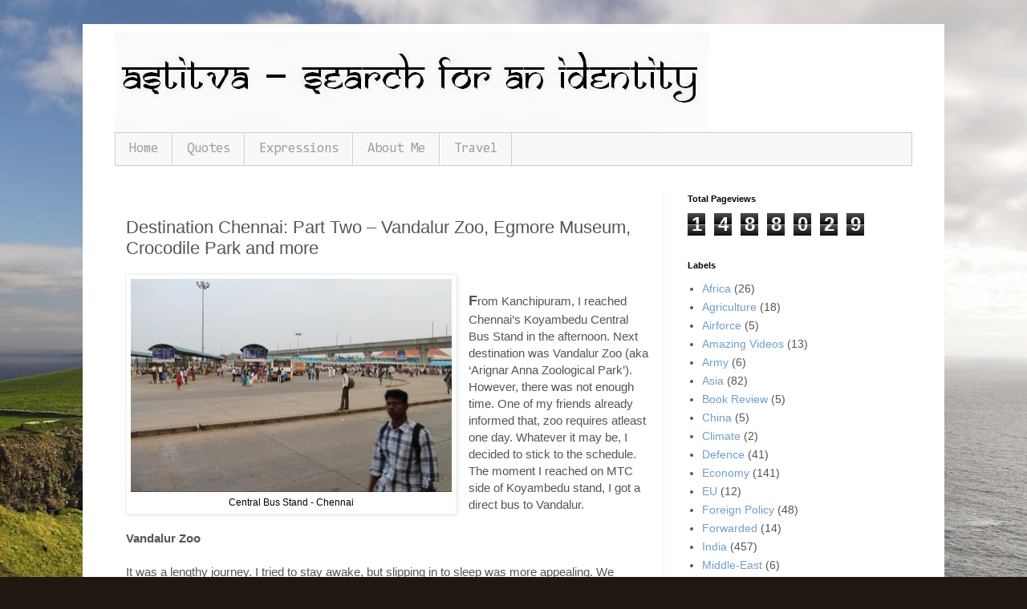

--- FILE ---
content_type: text/html; charset=UTF-8
request_url: https://www.searchforanidentity.com/2013/01/destination-chennai-part-two-vandalur.html
body_size: 23301
content:
<!DOCTYPE html>
<html class='v2' dir='ltr' xmlns='http://www.w3.org/1999/xhtml' xmlns:b='http://www.google.com/2005/gml/b' xmlns:data='http://www.google.com/2005/gml/data' xmlns:expr='http://www.google.com/2005/gml/expr'>
<head>
<link href='https://www.blogger.com/static/v1/widgets/335934321-css_bundle_v2.css' rel='stylesheet' type='text/css'/>
<meta content='IE=EmulateIE7' http-equiv='X-UA-Compatible'/>
<meta content='width=1100' name='viewport'/>
<meta content='text/html; charset=UTF-8' http-equiv='Content-Type'/>
<meta content='blogger' name='generator'/>
<link href='https://www.searchforanidentity.com/favicon.ico' rel='icon' type='image/x-icon'/>
<link href='https://www.searchforanidentity.com/2013/01/destination-chennai-part-two-vandalur.html' rel='canonical'/>
<link rel="alternate" type="application/atom+xml" title="Astitva - Search for an Identity - Atom" href="https://www.searchforanidentity.com/feeds/posts/default" />
<link rel="alternate" type="application/rss+xml" title="Astitva - Search for an Identity - RSS" href="https://www.searchforanidentity.com/feeds/posts/default?alt=rss" />
<link rel="service.post" type="application/atom+xml" title="Astitva - Search for an Identity - Atom" href="https://www.blogger.com/feeds/4715083424482780801/posts/default" />

<link rel="alternate" type="application/atom+xml" title="Astitva - Search for an Identity - Atom" href="https://www.searchforanidentity.com/feeds/2935227933999349939/comments/default" />
<!--Can't find substitution for tag [blog.ieCssRetrofitLinks]-->
<link href='https://blogger.googleusercontent.com/img/b/R29vZ2xl/AVvXsEgvUwhMGJxRBiNPV0UWLS0R1yYfM-JrURDvLZRi_Zq9zTLwhXssFUN8WszaMLOavJXKrLz5tmLAkNnTVoyeUGBSk97q3YQ-Q5-6jkMbSYxJYPiC2Mbnp8vpc8vIGjx_zObxuGzV8nKdkOQ/s400/Central+Bus+Stand+-+Chennai.JPG' rel='image_src'/>
<meta content='https://www.searchforanidentity.com/2013/01/destination-chennai-part-two-vandalur.html' property='og:url'/>
<meta content='Destination Chennai: Part Two – Vandalur Zoo, Egmore Museum, Crocodile Park and more' property='og:title'/>
<meta content='Explore India&#39;s politics, society, travel, and personal insights in a blog that captures the essence of this diverse nation and world' property='og:description'/>
<meta content='https://blogger.googleusercontent.com/img/b/R29vZ2xl/AVvXsEgvUwhMGJxRBiNPV0UWLS0R1yYfM-JrURDvLZRi_Zq9zTLwhXssFUN8WszaMLOavJXKrLz5tmLAkNnTVoyeUGBSk97q3YQ-Q5-6jkMbSYxJYPiC2Mbnp8vpc8vIGjx_zObxuGzV8nKdkOQ/w1200-h630-p-k-no-nu/Central+Bus+Stand+-+Chennai.JPG' property='og:image'/>
<title>Astitva - Search for an Identity: Destination Chennai: Part Two &#8211; Vandalur Zoo, Egmore Museum, Crocodile Park and more</title>
<style type='text/css'>@font-face{font-family:'Consolas';font-style:normal;font-weight:400;font-display:swap;src:url(//fonts.gstatic.com/l/font?kit=X7nm4bA-A_-9jbjWaza9xMnLGADx&skey=3d1eb1871fcc58a1&v=v20)format('woff2');unicode-range:U+0000-00FF,U+0131,U+0152-0153,U+02BB-02BC,U+02C6,U+02DA,U+02DC,U+0304,U+0308,U+0329,U+2000-206F,U+20AC,U+2122,U+2191,U+2193,U+2212,U+2215,U+FEFF,U+FFFD;}</style>
<style id='page-skin-1' type='text/css'><!--
/*
-----------------------------------------------
Blogger Template Style
Name:     Simple
Designer: Josh Peterson
URL:      www.noaesthetic.com
----------------------------------------------- */
/* Variable definitions
====================
<Variable name="keycolor" description="Main Color" type="color" default="#66bbdd"/>
<Group description="Page Text" selector="body">
<Variable name="body.font" description="Font" type="font"
default="normal normal 12px Arial, Tahoma, Helvetica, FreeSans, sans-serif"/>
<Variable name="body.text.color" description="Text Color" type="color" default="#222222"/>
</Group>
<Group description="Backgrounds" selector=".body-fauxcolumns-outer">
<Variable name="body.background.color" description="Outer Background" type="color" default="#66bbdd"/>
<Variable name="content.background.color" description="Main Background" type="color" default="#ffffff"/>
<Variable name="header.background.color" description="Header Background" type="color" default="transparent"/>
</Group>
<Group description="Links" selector=".main-outer">
<Variable name="link.color" description="Link Color" type="color" default="#2288bb"/>
<Variable name="link.visited.color" description="Visited Color" type="color" default="#888888"/>
<Variable name="link.hover.color" description="Hover Color" type="color" default="#33aaff"/>
</Group>
<Group description="Blog Title" selector=".header h1">
<Variable name="header.font" description="Font" type="font"
default="normal normal 60px Arial, Tahoma, Helvetica, FreeSans, sans-serif"/>
<Variable name="header.text.color" description="Title Color" type="color" default="#3399bb" />
</Group>
<Group description="Blog Description" selector=".header .description">
<Variable name="description.text.color" description="Description Color" type="color"
default="#777777" />
</Group>
<Group description="Tabs Text" selector=".tabs-inner .widget li a">
<Variable name="tabs.font" description="Font" type="font"
default="normal normal 14px Arial, Tahoma, Helvetica, FreeSans, sans-serif"/>
<Variable name="tabs.text.color" description="Text Color" type="color" default="#999999"/>
<Variable name="tabs.selected.text.color" description="Selected Color" type="color" default="#000000"/>
</Group>
<Group description="Tabs Background" selector=".tabs-outer .PageList">
<Variable name="tabs.background.color" description="Background Color" type="color" default="#f5f5f5"/>
<Variable name="tabs.selected.background.color" description="Selected Color" type="color" default="#eeeeee"/>
</Group>
<Group description="Post Title" selector="h3.post-title, .comments h4">
<Variable name="post.title.font" description="Font" type="font"
default="normal normal 22px Arial, Tahoma, Helvetica, FreeSans, sans-serif"/>
</Group>
<Group description="Date Header" selector=".date-header">
<Variable name="date.header.color" description="Text Color" type="color"
default="#555555"/>
<Variable name="date.header.background.color" description="Background Color" type="color"
default="transparent"/>
</Group>
<Group description="Post Footer" selector=".post-footer">
<Variable name="post.footer.text.color" description="Text Color" type="color" default="#666666"/>
<Variable name="post.footer.background.color" description="Background Color" type="color"
default="#f9f9f9"/>
<Variable name="post.footer.border.color" description="Shadow Color" type="color" default="#eeeeee"/>
</Group>
<Group description="Gadgets" selector="h2">
<Variable name="widget.title.font" description="Title Font" type="font"
default="normal bold 11px Arial, Tahoma, Helvetica, FreeSans, sans-serif"/>
<Variable name="widget.title.text.color" description="Title Color" type="color" default="#000000"/>
<Variable name="widget.alternate.text.color" description="Alternate Color" type="color" default="#999999"/>
</Group>
<Group description="Images" selector=".main-inner">
<Variable name="image.background.color" description="Background Color" type="color" default="#ffffff"/>
<Variable name="image.border.color" description="Border Color" type="color" default="#eeeeee"/>
<Variable name="image.text.color" description="Caption Text Color" type="color" default="#555555"/>
</Group>
<Group description="Accents" selector=".content-inner">
<Variable name="body.rule.color" description="Separator Line Color" type="color" default="#eeeeee"/>
<Variable name="tabs.border.color" description="Tabs Border Color" type="color" default="#f1f1f1"/>
</Group>
<Variable name="body.background" description="Body Background" type="background"
color="#71afdf" default="$(color) none repeat scroll top left"/>
<Variable name="body.background.override" description="Body Background Override" type="string" default=""/>
<Variable name="body.background.gradient.cap" description="Body Gradient Cap" type="url"
default="url(//www.blogblog.com/1kt/simple/gradients_light.png)"/>
<Variable name="body.background.gradient.tile" description="Body Gradient Tile" type="url"
default="url(//www.blogblog.com/1kt/simple/body_gradient_tile_light.png)"/>
<Variable name="content.background.color.selector" description="Content Background Color Selector" type="string" default=".content-inner"/>
<Variable name="content.padding" description="Content Padding" type="length" default="10px"/>
<Variable name="content.padding.horizontal" description="Content Horizontal Padding" type="length" default="10px"/>
<Variable name="content.shadow.spread" description="Content Shadow Spread" type="length" default="40px"/>
<Variable name="content.shadow.spread.webkit" description="Content Shadow Spread (WebKit)" type="length" default="5px"/>
<Variable name="content.shadow.spread.ie" description="Content Shadow Spread (IE)" type="length" default="10px"/>
<Variable name="main.border.width" description="Main Border Width" type="length" default="0"/>
<Variable name="header.background.gradient" description="Header Gradient" type="url" default="none"/>
<Variable name="header.shadow.offset.left" description="Header Shadow Offset Left" type="length" default="-1px"/>
<Variable name="header.shadow.offset.top" description="Header Shadow Offset Top" type="length" default="-1px"/>
<Variable name="header.shadow.spread" description="Header Shadow Spread" type="length" default="1px"/>
<Variable name="header.padding" description="Header Padding" type="length" default="30px"/>
<Variable name="header.border.size" description="Header Border Size" type="length" default="1px"/>
<Variable name="header.bottom.border.size" description="Header Bottom Border Size" type="length" default="1px"/>
<Variable name="header.border.horizontalsize" description="Header Horizontal Border Size" type="length" default="0"/>
<Variable name="description.text.size" description="Description Text Size" type="string" default="140%"/>
<Variable name="tabs.margin.top" description="Tabs Margin Top" type="length" default="0" />
<Variable name="tabs.margin.side" description="Tabs Side Margin" type="length" default="30px" />
<Variable name="tabs.background.gradient" description="Tabs Background Gradient" type="url"
default="url(//www.blogblog.com/1kt/simple/gradients_light.png)"/>
<Variable name="tabs.border.width" description="Tabs Border Width" type="length" default="1px"/>
<Variable name="tabs.bevel.border.width" description="Tabs Bevel Border Width" type="length" default="1px"/>
<Variable name="date.header.padding" description="Date Header Padding" type="string" default="inherit"/>
<Variable name="date.header.letterspacing" description="Date Header Letter Spacing" type="string" default="inherit"/>
<Variable name="date.header.margin" description="Date Header Margin" type="string" default="inherit"/>
<Variable name="post.margin.bottom" description="Post Bottom Margin" type="length" default="25px"/>
<Variable name="image.border.small.size" description="Image Border Small Size" type="length" default="2px"/>
<Variable name="image.border.large.size" description="Image Border Large Size" type="length" default="5px"/>
<Variable name="page.width.selector" description="Page Width Selector" type="string" default=".region-inner"/>
<Variable name="page.width" description="Page Width" type="string" default="auto"/>
<Variable name="main.section.margin" description="Main Section Margin" type="length" default="15px"/>
<Variable name="main.padding" description="Main Padding" type="length" default="15px"/>
<Variable name="main.padding.top" description="Main Padding Top" type="length" default="30px"/>
<Variable name="main.padding.bottom" description="Main Padding Bottom" type="length" default="30px"/>
<Variable name="paging.background"
color="#ffffff"
description="Background of blog paging area" type="background"
default="transparent none no-repeat scroll top center"/>
<Variable name="footer.bevel" description="Bevel border length of footer" type="length" default="0"/>
<Variable name="mobile.background.overlay" description="Mobile Background Overlay" type="string"
default="transparent none repeat scroll top left"/>
<Variable name="mobile.background.size" description="Mobile Background Size" type="string" default="auto"/>
<Variable name="mobile.button.color" description="Mobile Button Color" type="color" default="#ffffff" />
<Variable name="startSide" description="Side where text starts in blog language" type="automatic" default="left"/>
<Variable name="endSide" description="Side where text ends in blog language" type="automatic" default="right"/>
*/
/* Content
----------------------------------------------- */
body {
font: normal normal 14px 'Trebuchet MS', Trebuchet, Verdana, sans-serif;
color: #555555;
background: #201710 url(//themes.googleusercontent.com/image?id=1-CAbHwP0L30Tf3buxcdopFoEUHyvMWzwrZ4s0ajgNSX7ImsZaqyJsoR77Td0zZGfvKJn) no-repeat fixed top center /* Credit: kelvinjay (http://www.istockphoto.com/googleimages.php?id=2047344&platform=blogger) */;
padding: 0 0 0 0;
}
html body .region-inner {
min-width: 0;
max-width: 100%;
width: auto;
}
a:link {
text-decoration:none;
color: #729ec9;
}
a:visited {
text-decoration:none;
color: #919191;
}
a:hover {
text-decoration:underline;
color: #4293ff;
}
.body-fauxcolumn-outer .fauxcolumn-inner {
background: transparent none repeat scroll top left;
_background-image: none;
}
.body-fauxcolumn-outer .cap-top {
position: absolute;
z-index: 1;
height: 400px;
width: 100%;
background: #201710 url(//themes.googleusercontent.com/image?id=1-CAbHwP0L30Tf3buxcdopFoEUHyvMWzwrZ4s0ajgNSX7ImsZaqyJsoR77Td0zZGfvKJn) no-repeat fixed top center /* Credit: kelvinjay (http://www.istockphoto.com/googleimages.php?id=2047344&platform=blogger) */;
}
.body-fauxcolumn-outer .cap-top .cap-left {
width: 100%;
background: transparent none repeat-x scroll top left;
_background-image: none;
}
.content-outer {
-moz-box-shadow: 0 0 0 rgba(0, 0, 0, .15);
-webkit-box-shadow: 0 0 0 rgba(0, 0, 0, .15);
-goog-ms-box-shadow: 0 0 0 #333333;
box-shadow: 0 0 0 rgba(0, 0, 0, .15);
margin-bottom: 1px;
}
.content-inner {
padding: 10px 40px;
}
.content-inner {
background-color: #ffffff;
}
/* Header
----------------------------------------------- */
.header-outer {
background: transparent none repeat-x scroll 0 -400px;
_background-image: none;
}
.Header h1 {
font: normal normal 40px 'Trebuchet MS',Trebuchet,Verdana,sans-serif;
color: #3c90c9;
text-shadow: 0 0 0 rgba(0, 0, 0, .2);
}
.Header h1 a {
color: #3c90c9;
}
.Header .description {
font-size: 18px;
color: #838383;
}
.header-inner .Header .titlewrapper {
padding: 22px 0;
}
.header-inner .Header .descriptionwrapper {
padding: 0 0;
}
/* Tabs
----------------------------------------------- */
.tabs-inner .section:first-child {
border-top: 0 solid #cdcdcd;
}
.tabs-inner .section:first-child ul {
margin-top: -1px;
border-top: 1px solid #cdcdcd;
border-left: 1px solid #cdcdcd;
border-right: 1px solid #cdcdcd;
}
.tabs-inner .widget ul {
background: #f8f8f8 none repeat-x scroll 0 -800px;
_background-image: none;
border-bottom: 1px solid #cdcdcd;
margin-top: 0;
margin-left: -30px;
margin-right: -30px;
}
.tabs-inner .widget li a {
display: inline-block;
padding: .6em 1em;
font: normal normal 17px Consolas;
color: #a0a0a0;
border-left: 1px solid #ffffff;
border-right: 1px solid #cdcdcd;
}
.tabs-inner .widget li:first-child a {
border-left: none;
}
.tabs-inner .widget li.selected a, .tabs-inner .widget li a:hover {
color: #000000;
background-color: #f1f1f1;
text-decoration: none;
}
/* Columns
----------------------------------------------- */
.main-outer {
border-top: 0 solid #f1f1f1;
}
.fauxcolumn-left-outer .fauxcolumn-inner {
border-right: 1px solid #f1f1f1;
}
.fauxcolumn-right-outer .fauxcolumn-inner {
border-left: 1px solid #f1f1f1;
}
/* Headings
----------------------------------------------- */
h2 {
margin: 0 0 1em 0;
font: normal bold 11px 'Trebuchet MS',Trebuchet,Verdana,sans-serif;
color: #000000;
}
/* Widgets
----------------------------------------------- */
.widget .zippy {
color: #a0a0a0;
text-shadow: 2px 2px 1px rgba(0, 0, 0, .1);
}
.widget .popular-posts ul {
list-style: none;
}
/* Posts
----------------------------------------------- */
.date-header span {
background-color: transparent;
color: #ffffff;
padding: 0.4em;
letter-spacing: 3px;
margin: inherit;
}
.main-inner {
padding-top: 35px;
padding-bottom: 65px;
}
.main-inner .column-center-inner {
padding: 0 0;
}
.main-inner .column-center-inner .section {
margin: 0 1em;
}
.post {
margin: 0 0 45px 0;
}
h3.post-title, .comments h4 {
font: normal normal 22px Arial, Tahoma, Helvetica, FreeSans, sans-serif;
margin: .75em 0 0;
}
.post-body {
font-size: 110%;
line-height: 1.4;
position: relative;
}
.post-body img, .post-body .tr-caption-container, .Profile img, .Image img,
.BlogList .item-thumbnail img {
padding: 2px;
background: #ffffff;
border: 1px solid #f1f1f1;
-moz-box-shadow: 1px 1px 5px rgba(0, 0, 0, .1);
-webkit-box-shadow: 1px 1px 5px rgba(0, 0, 0, .1);
box-shadow: 1px 1px 5px rgba(0, 0, 0, .1);
}
.post-body img, .post-body .tr-caption-container {
padding: 5px;
}
.post-body .tr-caption-container {
color: #000000;
}
.post-body .tr-caption-container img {
padding: 0;
background: transparent;
border: none;
-moz-box-shadow: 0 0 0 rgba(0, 0, 0, .1);
-webkit-box-shadow: 0 0 0 rgba(0, 0, 0, .1);
box-shadow: 0 0 0 rgba(0, 0, 0, .1);
}
.post-header {
margin: 0 0 1.5em;
line-height: 1.6;
font-size: 90%;
}
.post-footer {
margin: 20px -2px 0;
padding: 5px 10px;
color: #757575;
background-color: #fcfcfc;
border-bottom: 1px solid #f1f1f1;
line-height: 1.6;
font-size: 90%;
}
#comments .comment-author {
padding-top: 1.5em;
border-top: 1px solid #f1f1f1;
background-position: 0 1.5em;
}
#comments .comment-author:first-child {
padding-top: 0;
border-top: none;
}
.avatar-image-container {
margin: .2em 0 0;
}
#comments .avatar-image-container img {
border: 1px solid #f1f1f1;
}
/* Comments
----------------------------------------------- */
.comments .comments-content .icon.blog-author {
background-repeat: no-repeat;
background-image: url([data-uri]);
}
.comments .comments-content .loadmore a {
border-top: 1px solid #a0a0a0;
border-bottom: 1px solid #a0a0a0;
}
.comments .comment-thread.inline-thread {
background-color: #fcfcfc;
}
.comments .continue {
border-top: 2px solid #a0a0a0;
}
/* Accents
---------------------------------------------- */
.section-columns td.columns-cell {
border-left: 1px solid #f1f1f1;
}
.blog-pager {
background: transparent url(//www.blogblog.com/1kt/simple/paging_dot.png) repeat-x scroll top center;
}
.blog-pager-older-link, .home-link,
.blog-pager-newer-link {
background-color: #ffffff;
padding: 5px;
}
.footer-outer {
border-top: 1px dashed #bbbbbb;
}
/* Mobile
----------------------------------------------- */
body.mobile  {
background-size: auto;
}
.mobile .body-fauxcolumn-outer {
background: transparent none repeat scroll top left;
}
.mobile .body-fauxcolumn-outer .cap-top {
background-size: 100% auto;
}
.mobile .content-outer {
-webkit-box-shadow: 0 0 3px rgba(0, 0, 0, .15);
box-shadow: 0 0 3px rgba(0, 0, 0, .15);
}
body.mobile .AdSense {
margin: 0 -0;
}
.mobile .tabs-inner .widget ul {
margin-left: 0;
margin-right: 0;
}
.mobile .post {
margin: 0;
}
.mobile .main-inner .column-center-inner .section {
margin: 0;
}
.mobile .date-header span {
padding: 0.1em 10px;
margin: 0 -10px;
}
.mobile h3.post-title {
margin: 0;
}
.mobile .blog-pager {
background: transparent none no-repeat scroll top center;
}
.mobile .footer-outer {
border-top: none;
}
.mobile .main-inner, .mobile .footer-inner {
background-color: #ffffff;
}
.mobile-index-contents {
color: #555555;
}
.mobile-link-button {
background-color: #729ec9;
}
.mobile-link-button a:link, .mobile-link-button a:visited {
color: #ffffff;
}
.mobile .tabs-inner .section:first-child {
border-top: none;
}
.mobile .tabs-inner .PageList .widget-content {
background-color: #f1f1f1;
color: #000000;
border-top: 1px solid #cdcdcd;
border-bottom: 1px solid #cdcdcd;
}
.mobile .tabs-inner .PageList .widget-content .pagelist-arrow {
border-left: 1px solid #cdcdcd;
}

--></style>
<style id='template-skin-1' type='text/css'><!--
body {
min-width: 1074px;
}
.content-outer, .content-fauxcolumn-outer, .region-inner {
min-width: 1074px;
max-width: 1074px;
_width: 1074px;
}
.main-inner .columns {
padding-left: 0;
padding-right: 310px;
}
.main-inner .fauxcolumn-center-outer {
left: 0;
right: 310px;
/* IE6 does not respect left and right together */
_width: expression(this.parentNode.offsetWidth -
parseInt("0") -
parseInt("310px") + 'px');
}
.main-inner .fauxcolumn-left-outer {
width: 0;
}
.main-inner .fauxcolumn-right-outer {
width: 310px;
}
.main-inner .column-left-outer {
width: 0;
right: 100%;
margin-left: -0;
}
.main-inner .column-right-outer {
width: 310px;
margin-right: -310px;
}
#layout {
min-width: 0;
}
#layout .content-outer {
min-width: 0;
width: 800px;
}
#layout .region-inner {
min-width: 0;
width: auto;
}
--></style>
<script type='text/javascript'>
  var _gaq = _gaq || [];
  _gaq.push(['_setAccount', 'UA-9546595-1']);
  _gaq.push(['_trackPageview']);
  (function() {
    var ga = document.createElement('script'); ga.type = 'text/javascript'; ga.async = true;
    ga.src = ('https:' == document.location.protocol ? 'https://ssl' : 'http://www') + '.google-analytics.com/ga.js';
    var s = document.getElementsByTagName('script')[0]; s.parentNode.insertBefore(ga, s);
  })();
</script>
<link href='https://www.blogger.com/dyn-css/authorization.css?targetBlogID=4715083424482780801&amp;zx=edb83807-7b69-4150-9b78-0f0ba548cc73' media='none' onload='if(media!=&#39;all&#39;)media=&#39;all&#39;' rel='stylesheet'/><noscript><link href='https://www.blogger.com/dyn-css/authorization.css?targetBlogID=4715083424482780801&amp;zx=edb83807-7b69-4150-9b78-0f0ba548cc73' rel='stylesheet'/></noscript>
<meta name='google-adsense-platform-account' content='ca-host-pub-1556223355139109'/>
<meta name='google-adsense-platform-domain' content='blogspot.com'/>

<script async src="https://pagead2.googlesyndication.com/pagead/js/adsbygoogle.js?client=ca-pub-3347077780054028&host=ca-host-pub-1556223355139109" crossorigin="anonymous"></script>

<!-- data-ad-client=ca-pub-3347077780054028 -->

</head>
<body class='loading'>
<div class='navbar no-items section' id='navbar'>
</div>
<div class='body-fauxcolumns'>
<div class='fauxcolumn-outer body-fauxcolumn-outer'>
<div class='cap-top'>
<div class='cap-left'></div>
<div class='cap-right'></div>
</div>
<div class='fauxborder-left'>
<div class='fauxborder-right'></div>
<div class='fauxcolumn-inner'>
</div>
</div>
<div class='cap-bottom'>
<div class='cap-left'></div>
<div class='cap-right'></div>
</div>
</div>
</div>
<div class='content'>
<div class='content-fauxcolumns'>
<div class='fauxcolumn-outer content-fauxcolumn-outer'>
<div class='cap-top'>
<div class='cap-left'></div>
<div class='cap-right'></div>
</div>
<div class='fauxborder-left'>
<div class='fauxborder-right'></div>
<div class='fauxcolumn-inner'>
</div>
</div>
<div class='cap-bottom'>
<div class='cap-left'></div>
<div class='cap-right'></div>
</div>
</div>
</div>
<div class='content-outer'>
<div class='content-cap-top cap-top'>
<div class='cap-left'></div>
<div class='cap-right'></div>
</div>
<div class='fauxborder-left content-fauxborder-left'>
<div class='fauxborder-right content-fauxborder-right'></div>
<div class='content-inner'>
<header>
<div class='header-outer'>
<div class='header-cap-top cap-top'>
<div class='cap-left'></div>
<div class='cap-right'></div>
</div>
<div class='fauxborder-left header-fauxborder-left'>
<div class='fauxborder-right header-fauxborder-right'></div>
<div class='region-inner header-inner'>
<div class='header section' id='header'><div class='widget Header' data-version='1' id='Header1'>
<div id='header-inner'>
<a href='https://www.searchforanidentity.com/' style='display: block'>
<img alt='Astitva - Search for an Identity' height='126px; ' id='Header1_headerimg' src='https://blogger.googleusercontent.com/img/b/R29vZ2xl/AVvXsEjQY9ofx5BR5Tn58zKwfA5DZy6iu6k1vKEwdpjrlMRuxs0Yidcsr1uHMvaCSO0xAgan5uuc4L6Q50_8FvSh8MfhlxGcjVM4KQZwWJXjVGiHnlUlDP4bnsTaVu5nXD1szujAKjH7DjgRQAc/s1600/Title+Pic.JPG' style='display: block' width='741px; '/>
</a>
</div>
</div></div>
</div>
</div>
<div class='header-cap-bottom cap-bottom'>
<div class='cap-left'></div>
<div class='cap-right'></div>
</div>
</div>
</header>
<div class='tabs-outer'>
<div class='tabs-cap-top cap-top'>
<div class='cap-left'></div>
<div class='cap-right'></div>
</div>
<div class='fauxborder-left tabs-fauxborder-left'>
<div class='fauxborder-right tabs-fauxborder-right'></div>
<div class='region-inner tabs-inner'>
<div class='tabs section' id='crosscol'><div class='widget PageList' data-version='1' id='PageList1'>
<div class='widget-content'>
<ul>
<li>
<a href='https://www.searchforanidentity.com/'>Home</a>
</li>
<li>
<a href='https://www.searchforanidentity.com/p/quotes.html'>Quotes</a>
</li>
<li>
<a href='https://www.searchforanidentity.com/p/expressions.html'>Expressions</a>
</li>
<li>
<a href='https://www.searchforanidentity.com/p/about-me.html'>About Me</a>
</li>
<li>
<a href='http://www.searchforanidentity.com/search/label/Travel'>Travel</a>
</li>
</ul>
<div class='clear'></div>
</div>
</div></div>
<div class='tabs no-items section' id='crosscol-overflow'></div>
</div>
</div>
<div class='tabs-cap-bottom cap-bottom'>
<div class='cap-left'></div>
<div class='cap-right'></div>
</div>
</div>
<div class='main-outer'>
<div class='main-cap-top cap-top'>
<div class='cap-left'></div>
<div class='cap-right'></div>
</div>
<div class='fauxborder-left main-fauxborder-left'>
<div class='fauxborder-right main-fauxborder-right'></div>
<div class='region-inner main-inner'>
<div class='columns fauxcolumns'>
<div class='fauxcolumn-outer fauxcolumn-center-outer'>
<div class='cap-top'>
<div class='cap-left'></div>
<div class='cap-right'></div>
</div>
<div class='fauxborder-left'>
<div class='fauxborder-right'></div>
<div class='fauxcolumn-inner'>
</div>
</div>
<div class='cap-bottom'>
<div class='cap-left'></div>
<div class='cap-right'></div>
</div>
</div>
<div class='fauxcolumn-outer fauxcolumn-left-outer'>
<div class='cap-top'>
<div class='cap-left'></div>
<div class='cap-right'></div>
</div>
<div class='fauxborder-left'>
<div class='fauxborder-right'></div>
<div class='fauxcolumn-inner'>
</div>
</div>
<div class='cap-bottom'>
<div class='cap-left'></div>
<div class='cap-right'></div>
</div>
</div>
<div class='fauxcolumn-outer fauxcolumn-right-outer'>
<div class='cap-top'>
<div class='cap-left'></div>
<div class='cap-right'></div>
</div>
<div class='fauxborder-left'>
<div class='fauxborder-right'></div>
<div class='fauxcolumn-inner'>
</div>
</div>
<div class='cap-bottom'>
<div class='cap-left'></div>
<div class='cap-right'></div>
</div>
</div>
<!-- corrects IE6 width calculation -->
<div class='columns-inner'>
<div class='column-center-outer'>
<div class='column-center-inner'>
<div class='main section' id='main'><div class='widget Blog' data-version='1' id='Blog1'>
<div class='blog-posts hfeed'>

          <div class="date-outer">
        
<h2 class='date-header'><span>Wednesday, January 9, 2013</span></h2>

          <div class="date-posts">
        
<div class='post-outer'>
<div class='post hentry' itemscope='itemscope' itemtype='http://schema.org/BlogPosting'>
<a name='2935227933999349939'></a>
<h3 class='post-title entry-title' itemprop='name'>
Destination Chennai: Part Two &#8211; Vandalur Zoo, Egmore Museum, Crocodile Park and more
</h3>
<div class='post-header'>
<div class='post-header-line-1'></div>
</div>
<div class='post-body entry-content' id='post-body-2935227933999349939' itemprop='articleBody'>
<table cellpadding="0" cellspacing="0" class="tr-caption-container" style="float: left; margin-right: 1em; text-align: left;"><tbody>
<tr><td style="text-align: center;"><a href="https://blogger.googleusercontent.com/img/b/R29vZ2xl/AVvXsEgvUwhMGJxRBiNPV0UWLS0R1yYfM-JrURDvLZRi_Zq9zTLwhXssFUN8WszaMLOavJXKrLz5tmLAkNnTVoyeUGBSk97q3YQ-Q5-6jkMbSYxJYPiC2Mbnp8vpc8vIGjx_zObxuGzV8nKdkOQ/s1600/Central+Bus+Stand+-+Chennai.JPG" imageanchor="1" style="clear: left; margin-bottom: 1em; margin-left: auto; margin-right: auto;"><img border="0" height="266" loading="lazy" src="https://blogger.googleusercontent.com/img/b/R29vZ2xl/AVvXsEgvUwhMGJxRBiNPV0UWLS0R1yYfM-JrURDvLZRi_Zq9zTLwhXssFUN8WszaMLOavJXKrLz5tmLAkNnTVoyeUGBSk97q3YQ-Q5-6jkMbSYxJYPiC2Mbnp8vpc8vIGjx_zObxuGzV8nKdkOQ/s400/Central+Bus+Stand+-+Chennai.JPG" width="400" /></a></td></tr>
<tr><td class="tr-caption" style="text-align: center;">Central Bus Stand - Chennai</td></tr>
</tbody></table>
<br />
<b><span style="font-size: large;">F</span></b>rom Kanchipuram, I reached Chennai&#8217;s Koyambedu Central Bus Stand in the afternoon. Next destination was Vandalur Zoo (aka &#8216;Arignar Anna Zoological Park&#8217;). However, there was not enough time. One of my friends already informed that, zoo requires atleast one day. Whatever it may be, I decided to stick to the schedule. The moment I reached on MTC side of Koyambedu stand, I got a direct bus to Vandalur.<br />
<br />
<b>Vandalur Zoo</b><br />
<br />
It was a lengthy journey. I tried to stay awake, but slipping in to sleep was more appealing. We crossed &#8216;Officers Training Academy&#8217; (OTA), &#8216;Chennai International Airport&#8217; (CIA), &#8216;National Institute of Siddha&#8217; etc and reached Tambaram bus stand. After spending some time here, my MTC bus resumed the journey to Vandalur Zoo.<br />
<br />
One of the most sought after program here was Lion Safari. Unfortunately, I was late for that; hence after buying tickets, I went to see the animals<br />
<br />
<table cellpadding="0" cellspacing="0" class="tr-caption-container" style="float: right; margin-left: 1em; text-align: right;"><tbody>
<tr><td style="text-align: center;"><a href="https://blogger.googleusercontent.com/img/b/R29vZ2xl/AVvXsEguJHpbjImX9MICRnpOpob9E72OvWQcMOEGV3Jw75f1SdAVbBOpGMKRQDfXBc2nPtDE5cBiNo-5VvtqvCAiFj6bmCxtxqpV1zgnBRM57NZJFtd6oFK0Zr-CQ9RBF-NEsbKivtVh86CT1tA/s1600/Chennai+Streets.JPG" imageanchor="1" style="clear: right; margin-bottom: 1em; margin-left: auto; margin-right: auto;"><img border="0" height="245" loading="lazy" src="https://blogger.googleusercontent.com/img/b/R29vZ2xl/AVvXsEguJHpbjImX9MICRnpOpob9E72OvWQcMOEGV3Jw75f1SdAVbBOpGMKRQDfXBc2nPtDE5cBiNo-5VvtqvCAiFj6bmCxtxqpV1zgnBRM57NZJFtd6oFK0Zr-CQ9RBF-NEsbKivtVh86CT1tA/s400/Chennai+Streets.JPG" width="400" /></a></td></tr>
<tr><td class="tr-caption" style="text-align: center;">Chennai Streets</td></tr>
</tbody></table>
Nilgiri Langoor was there on one side, in another block Chimpanzee was chewing something, and sea eagle was on the nearby cages. After walking for some more time, I met a group of Gaur &#8211; one of them, wearing an expressionless face, was looking towards a remote corner of the zoo.<br />
In between the under growth, far away from the eyes of visitors, a tiger was taking rest but his majestic head was still above the shrubs. Next to that, in a block specified for lions, four of them were on a deep family discussion &#8211; tea time chat.<br />
<br />
A lot of couples enjoying their private moments, sharing jokes and concerns about future were sitting on a remote corner - free of animals and birds. Leaving them behind, I moved ahead to see the white tiger. Lot of people were making noises for this prince to come out. But no... he prefers the place behind that shade over two legged animals.<br />
<br />
<table cellpadding="0" cellspacing="0" class="tr-caption-container" style="float: left; margin-right: 1em; text-align: left;"><tbody>
<tr><td style="text-align: center;"><a href="https://blogger.googleusercontent.com/img/b/R29vZ2xl/AVvXsEg-FRaQT5UbqBp8DRlm70y_QzYH5LKDojsltOAOhyphenhyphenWoN5Kw7VpZcfpH_8WL7By3Kc9slCXz4y5VTcQgIcEdwbqpbtpX7IZk9RkagSnecs_U_vjfPzE1sRVjhyQ55eJSg_z6ZfUMp7uUkIE/s1600/LIC+Building+-+One+of+the+old+big+building+in+the+city.JPG" imageanchor="1" style="clear: left; margin-bottom: 1em; margin-left: auto; margin-right: auto;"><img border="0" height="400" loading="lazy" src="https://blogger.googleusercontent.com/img/b/R29vZ2xl/AVvXsEg-FRaQT5UbqBp8DRlm70y_QzYH5LKDojsltOAOhyphenhyphenWoN5Kw7VpZcfpH_8WL7By3Kc9slCXz4y5VTcQgIcEdwbqpbtpX7IZk9RkagSnecs_U_vjfPzE1sRVjhyQ55eJSg_z6ZfUMp7uUkIE/s400/LIC+Building+-+One+of+the+old+big+building+in+the+city.JPG" width="265" /></a></td></tr>
<tr><td class="tr-caption" style="text-align: center;">LIC Building - One of the old big building in the city</td></tr>
</tbody></table>
From the next junction I took a diversion to see Jackal and bear. There was an artificial cage like room in one end of Jackal&#8217;s block. One Jackal was inside and the other one was standing outside. The interesting thing was, after some 7-10 seconds, Jackal which was standing inside the cave would come out and the one standing outside would go in. After next 7-10 seconds the one currently inside would come out and the other one would go in. This process continued for a long time.<br />
<br />
After seeing the bear, I walked towards water birds location. Sun&#8217;s bright golden rays were slowly but steadily getting replaced by cool dark waves of night. Water bird&#8217;s location used to be, one of my favourite locations in any national park.<br />
<br />
I hate to see them in those small cages, whose inner area won&#8217;t justify the enthusiasm displayed by these creatures. Still, just to see them standing in single legs, searching for food in waters, taking a round around the cage, for hearing the fluttering sound of their wings, their lengthy lips, small eyes, soft feathers, I used to spend a lot of time around them. In any day, Eastern grey horn, Grey Pelican, White/Rosy Pelican, Painted stork etc will add some happiness to viewer&#8217;s life.<br />
<br />
As darkness was getting thicker, I started walking fast towards the exit and from there to Koyambedu central bus stand.<br />
<br />
<b>Egmore Museum (Friday Holiday)</b><br />
<br />
<table cellpadding="0" cellspacing="0" class="tr-caption-container" style="float: right; text-align: right;"><tbody>
<tr><td style="text-align: center;"><a href="https://blogger.googleusercontent.com/img/b/R29vZ2xl/AVvXsEgRfVBvdduECIWMHWFZ0tBxT3YqvjHxegaRo_x0LiFEN3AECgkSqYQ-gHJRFXHzGX85ZjxASU20UpDGOysqKOVS433HkUckoyQYx2ZyqurDhc4bxF0IC2Rfc5vUPsevoO3_IbO6mg4Xl8A/s1600/Egmore+Museum.JPG" imageanchor="1" style="clear: right; margin-bottom: 1em; margin-left: auto; margin-right: auto;"><img border="0" height="265" loading="lazy" src="https://blogger.googleusercontent.com/img/b/R29vZ2xl/AVvXsEgRfVBvdduECIWMHWFZ0tBxT3YqvjHxegaRo_x0LiFEN3AECgkSqYQ-gHJRFXHzGX85ZjxASU20UpDGOysqKOVS433HkUckoyQYx2ZyqurDhc4bxF0IC2Rfc5vUPsevoO3_IbO6mg4Xl8A/s400/Egmore+Museum.JPG" width="400" /></a></td></tr>
<tr><td class="tr-caption" style="text-align: center;">Egmore Museum</td></tr>
</tbody></table>
I kept the program to visit Egmore museum for the last day. In the early morning, my cousin&#8217;s husband dropped me close to the museum. This big museum, also known as Chennai museum, spread over an area of 16.25 acres. Located in the heart of Chennai (Pantheon Road), Egmore museum has six independent buildings and 46 galleries. From the counter I bought the tickets and gave bag at the clock room close to the entrance gate.<br />
<br />
Main building houses galleries like South Indian Sculptures Gallery, North Indian Sculptures Gallery, Indus Valley Civilisation Gallery, Memorial Stones and Hero Stones Gallery, Hindu Sculptures Gallery etc. Here you can see the sculptures of Dwarapalaka, Parvati, Dakshinamurthi, Surya etc. On a nearby garden a piece of wooden fossil was on display.<br />
<br />
Geology section has two galleries. Here everyone sealed their lips and remained silent, except the noisy old fan. Zoology section has nine galleries. The main attractions are Reptiles, Birds, Mammals, Coral, frogs, Invertebrates etc. Botany gallery is located close to it.<br />
<br />
<table align="center" cellpadding="0" cellspacing="0" class="tr-caption-container" style="margin-left: auto; margin-right: auto; text-align: center;"><tbody>
<tr><td style="text-align: center;"><a href="https://blogger.googleusercontent.com/img/b/R29vZ2xl/AVvXsEiV82kjNU4jhzVclWwl-ExRBIDEPeLWlxITmMcOcrDmCe_v0Ukb-Hj30dWmvpcdDa7n3yD1sPB9O7FUI-bbVxFAsh0kMGA4vzE50KuN2Qf3y9avldTuirLs42YZEWZy4PBPCqrbNs-nQiI/s1600/National+Arts+Gallery+building.JPG" imageanchor="1" style="margin-left: auto; margin-right: auto;"><img border="0" height="424" loading="lazy" src="https://blogger.googleusercontent.com/img/b/R29vZ2xl/AVvXsEiV82kjNU4jhzVclWwl-ExRBIDEPeLWlxITmMcOcrDmCe_v0Ukb-Hj30dWmvpcdDa7n3yD1sPB9O7FUI-bbVxFAsh0kMGA4vzE50KuN2Qf3y9avldTuirLs42YZEWZy4PBPCqrbNs-nQiI/s640/National+Arts+Gallery+building.JPG" width="640" /></a></td></tr>
<tr><td class="tr-caption" style="text-align: center;">National Arts Gallery building</td></tr>
</tbody></table>
Children's museum was very close. In the modern building of Bronze gallery, objects were illuminated by small pointed lamps. Big statue of Nataraja (Dancing Shiva) stands at a corner in the ground floor. A group of foreigners standing in front of Nataraja statue with their guide (who was again a foreigner) were curiously picking up each words coming from the mouth of their guide about Shiva and Tandava dance. This building also houses old coin gallery.<br />
<br />
<a href="https://blogger.googleusercontent.com/img/b/R29vZ2xl/AVvXsEj5WpdCSbEwJQpfjCCRmQoL9h6u7t5g4uh8ml7_qNAnUD3VEwB4DKJBWIGCZ4yYwe8oFExxwcbSXp6UaMFK9Ex5gZJDZ7w2pvAZvhyphenhyphenqsnzOfN1K3w3YgngPIyhLRNtQFrHwHhdk6sZ7h-A/s1600/Sculptors.JPG" imageanchor="1" style="clear: left; float: left; margin-bottom: 1em; margin-right: 1em;"><img border="0" height="290" loading="lazy" src="https://blogger.googleusercontent.com/img/b/R29vZ2xl/AVvXsEj5WpdCSbEwJQpfjCCRmQoL9h6u7t5g4uh8ml7_qNAnUD3VEwB4DKJBWIGCZ4yYwe8oFExxwcbSXp6UaMFK9Ex5gZJDZ7w2pvAZvhyphenhyphenqsnzOfN1K3w3YgngPIyhLRNtQFrHwHhdk6sZ7h-A/s400/Sculptors.JPG" width="400" /></a>One of my main intentions, in visiting Egmore museum was to see the paintings of Raja Ravivarma. Unfortunately, National Art Gallery building was closed for maintenance on that day. However, Contemporary Art Gallery standing close to that was open. After taking a quick look on 'Exposition on the progress of Industries and Handicrafts of Tamil Nadu' located on ground floor, I went to the first floor. Here, life size paintings of British officers will welcome you. A couple of feats away, we can see beautiful paintings from Tanjavur, Rajput, Mughal schools.<br />
<br />
Magnificent paintings by Raja Ravi Varma were hanging on one side. First one on the row was,<br />
<br />
<span style="color: blue;">&#8216;Lady with Mirrors&#8217;</span> &#8211; in this painting a beautiful young lady in red saree is holding a mirror in one hand, and combing her long hair using a comb with the other hand. She is standing at the corner of a bedroom, facing long windows.<br />
<br />
<a href="https://blogger.googleusercontent.com/img/b/R29vZ2xl/AVvXsEiK7ZdDeGxr-vBzYEOwg_hD4p32Hw98b0_0RrEubr0118uqLV5_aiSJCTWao8W0iUI43I1sG8CWv27yF2JvFhHqw62qNdaM0BRtp7NBqECVVdbIE4w_OX-9q31VJiCAg9IVPs73jGrTdCw/s1600/RRV+2.JPG" imageanchor="1" style="clear: right; float: right; margin-bottom: 1em; margin-left: 1em;"><img border="0" height="400" loading="lazy" src="https://blogger.googleusercontent.com/img/b/R29vZ2xl/AVvXsEiK7ZdDeGxr-vBzYEOwg_hD4p32Hw98b0_0RrEubr0118uqLV5_aiSJCTWao8W0iUI43I1sG8CWv27yF2JvFhHqw62qNdaM0BRtp7NBqECVVdbIE4w_OX-9q31VJiCAg9IVPs73jGrTdCw/s400/RRV+2.JPG" width="262" /></a>&#8216;<span style="color: blue;">Retired Sepoy</span>&#8217; - This painting shows the sitting image of a retired sepoy. What the lines in his face have to say?<br />
<br />
&#8216;<span style="color: blue;">The Miser&#8217;</span> &#8211; A miser with a long greyish white beard, wearing a red overcoat, is sitting on a chair. His both hands are set in table in front of him, holding a white bag - probably filled with money. He wears a headgear as well.<br />
<br />
&#8216;<span style="color: blue;">Going out</span>&#8217; &#8211; A lady wearing new dresses, with an umbrella on left hand is on her way out (probably to market). Her other hand is on the door knob.<br />
<br />
Apart from Raja Ravi Varma, paintings of many others were also on display. Second floor of the same building hosts Holographic Gallery &#8211; Objects which appear like real but are illusions only. In a single word &#8211; Maya.<br />
<br />
After taking the bag from clock room, I left the museum around 1.30 in the afternoon.<br />
<br />
<br />
<b>Madras Crocodile Bank and Snake Venom extraction centre</b><br />
<br />
Next to museum, there is a Government Maternity hospital. From here, I took a bus to Paris (This Paris is a place in Chennai!!!) bus stand. From Paris I got another bus to Kovalam (Not the famous Kovalam beach in Thiruvananthapuram, but a village close to Mamallapuram in East Coast Road).<br />
<br />
<a href="https://blogger.googleusercontent.com/img/b/R29vZ2xl/AVvXsEgLS1QvfaFK4fYRaUyh7Mm4BrPBsOtUttaTtk_9EdpX0woZmJPGCAO3eJaQ5zRP5spdz1bih1ExfhOIkS2rQA3askp8kbANfzfBUVNjqeea5u6i1uFpjUUYfeMWKsGbN_IbXlXuM-kEnec/s1600/RRV+1.JPG" imageanchor="1" style="clear: left; float: left; margin-bottom: 1em; margin-right: 1em;"><img border="0" height="400" loading="lazy" src="https://blogger.googleusercontent.com/img/b/R29vZ2xl/AVvXsEgLS1QvfaFK4fYRaUyh7Mm4BrPBsOtUttaTtk_9EdpX0woZmJPGCAO3eJaQ5zRP5spdz1bih1ExfhOIkS2rQA3askp8kbANfzfBUVNjqeea5u6i1uFpjUUYfeMWKsGbN_IbXlXuM-kEnec/s400/RRV+1.JPG" width="265" /></a>The idea was to see &#8216;The Madras Crocodile Bank Trust and Centre for Herpetology&#8217;, located on ECR. This is one of the large reptile zoos in Asia. &#8216;Irula tribal snake venom extraction cooperative&#8217; is also operating close to it.<br />
<br />
Running parallel to Bay of Bengal, ECR (East Coast Road) is one of the good roads to travel in southern area of India&#8217;s eastern coast line. Escaping from the crowded city and giving shake-hand to Bay of Bengal, I finally reached the place; only to hear that &#8216;Monday&#8217; is a holiday.<br />
<br />
This park was not part of my original plan, added to it on the last moment. So, I didn&#8217;t find much time to explore about this place and find out holidays. Interestingly, I was not the only person came there on that day. One family, coming from Mysore, was already in the gates to see the centre; however they didn&#8217;t allow them to go inside. Sadly, with a heavy heart, I had to catch the return bus. If I could stay in Chennai for one more day, I would have went there once more!!!<br />
<br />
Sajeev.<br />
<br />
<br />
<table align="center" cellpadding="0" cellspacing="0" class="tr-caption-container" style="margin-left: auto; margin-right: auto; text-align: center;"><tbody>
<tr><td style="text-align: center;"><a href="https://blogger.googleusercontent.com/img/b/R29vZ2xl/AVvXsEhxS1Xh4oBY4plvBT_V6MZFfAEeHsmztyxlB8HyvaGkasulaMlxoqOooja_6TqGCnff9ffYVvUv3sP4MnQiaIugchx30ebRBz8L6hszgU54WjCoAdo4pbQri-mcFLJ5L7dc4AVI0BaIuSg/s1600/Horn+Bill.JPG" imageanchor="1" style="margin-left: auto; margin-right: auto;"><img border="0" height="409" loading="lazy" src="https://blogger.googleusercontent.com/img/b/R29vZ2xl/AVvXsEhxS1Xh4oBY4plvBT_V6MZFfAEeHsmztyxlB8HyvaGkasulaMlxoqOooja_6TqGCnff9ffYVvUv3sP4MnQiaIugchx30ebRBz8L6hszgU54WjCoAdo4pbQri-mcFLJ5L7dc4AVI0BaIuSg/s640/Horn+Bill.JPG" width="640" /></a></td></tr>
<tr><td class="tr-caption" style="text-align: center;">Horn Bill</td></tr>
</tbody></table>
<br />
<div class="separator" style="clear: both; text-align: center;">
<a href="https://blogger.googleusercontent.com/img/b/R29vZ2xl/AVvXsEi4l59D6Kp9KOxOhzjaco3czSEX1p7tw_qeXM1iE6_6IsKM5O6iLheM9pf7LFK6bKKnwM3HSyloe7SKZ0d7fTU0p_1QgO-KfjA-7wZ4t0GzO6U44a2xDKXi145braBa1L682kiMtsCjcPE/s1600/Gaur.JPG" imageanchor="1" style="margin-left: 1em; margin-right: 1em;"><img border="0" height="426" loading="lazy" src="https://blogger.googleusercontent.com/img/b/R29vZ2xl/AVvXsEi4l59D6Kp9KOxOhzjaco3czSEX1p7tw_qeXM1iE6_6IsKM5O6iLheM9pf7LFK6bKKnwM3HSyloe7SKZ0d7fTU0p_1QgO-KfjA-7wZ4t0GzO6U44a2xDKXi145braBa1L682kiMtsCjcPE/s640/Gaur.JPG" width="640" /></a></div>
<div class="separator" style="clear: both; text-align: center;">
<br /></div>
<table align="center" cellpadding="0" cellspacing="0" class="tr-caption-container" style="margin-left: auto; margin-right: auto; text-align: center;"><tbody>
<tr><td style="text-align: center;"><a href="https://blogger.googleusercontent.com/img/b/R29vZ2xl/AVvXsEiZA6MQdDOB2Iiz4f3Xxntt9DlIMcbhdTJmNu87Vi3o2Fhmf-pF7nR9sLREiA2UEhgTlI7srK3qUp9TfVczFjjcITgHUjYLBThoSmxokKLi9BQ-jCpDOyWlYqop0iJunc-xRQDYBNU8LTE/s1600/Water+Birds.JPG" imageanchor="1" style="margin-left: auto; margin-right: auto;"><img border="0" height="424" loading="lazy" src="https://blogger.googleusercontent.com/img/b/R29vZ2xl/AVvXsEiZA6MQdDOB2Iiz4f3Xxntt9DlIMcbhdTJmNu87Vi3o2Fhmf-pF7nR9sLREiA2UEhgTlI7srK3qUp9TfVczFjjcITgHUjYLBThoSmxokKLi9BQ-jCpDOyWlYqop0iJunc-xRQDYBNU8LTE/s640/Water+Birds.JPG" width="640" /></a></td></tr>
<tr><td class="tr-caption" style="text-align: center;">Water Birds</td></tr>
</tbody></table>
<table align="center" cellpadding="0" cellspacing="0" class="tr-caption-container" style="margin-left: auto; margin-right: auto; text-align: center;"><tbody>
<tr><td style="text-align: center;"><a href="https://blogger.googleusercontent.com/img/b/R29vZ2xl/AVvXsEglsYfs1PRJ5ybpTgAzmkWT4hcY_V1U6iaPkbSS8VToCB7kXQjyNAlL1yTJpoZ58RWh-4VwRZxuCgYyjcj8LhBC3Qrwtw5gF0NG6yqsAdFxuoz0L3sXRQIaRcXCHZmEP-kwnMJgKtlTnYw/s1600/Wood+Fossil.JPG" imageanchor="1" style="margin-left: auto; margin-right: auto;"><img border="0" height="424" loading="lazy" src="https://blogger.googleusercontent.com/img/b/R29vZ2xl/AVvXsEglsYfs1PRJ5ybpTgAzmkWT4hcY_V1U6iaPkbSS8VToCB7kXQjyNAlL1yTJpoZ58RWh-4VwRZxuCgYyjcj8LhBC3Qrwtw5gF0NG6yqsAdFxuoz0L3sXRQIaRcXCHZmEP-kwnMJgKtlTnYw/s640/Wood+Fossil.JPG" width="640" /></a></td></tr>
<tr><td class="tr-caption" style="text-align: center;">Wooden Fossil</td></tr>
</tbody></table>
<div class="separator" style="clear: both; text-align: center;">
<a href="https://blogger.googleusercontent.com/img/b/R29vZ2xl/AVvXsEgMAIxxYdV7SmXPZWXnWnso0nQj9Iru5w72E_ezlWrRpT7lmXLwi-ncnz9t4esj-RIJaHpk86nDb4Fu5EYXoSe13GC_mh4IL6k2XymwoUZUTDGsIshS5UI4bBAljOb1aD5LNSm6zTcF2qs/s1600/Vigraha.JPG" imageanchor="1" style="margin-left: 1em; margin-right: 1em;"><img border="0" height="426" loading="lazy" src="https://blogger.googleusercontent.com/img/b/R29vZ2xl/AVvXsEgMAIxxYdV7SmXPZWXnWnso0nQj9Iru5w72E_ezlWrRpT7lmXLwi-ncnz9t4esj-RIJaHpk86nDb4Fu5EYXoSe13GC_mh4IL6k2XymwoUZUTDGsIshS5UI4bBAljOb1aD5LNSm6zTcF2qs/s640/Vigraha.JPG" width="640" /></a></div>
<div class="separator" style="clear: both; text-align: center;">
<br /></div>
<div class="separator" style="clear: both; text-align: center;">
<a href="https://blogger.googleusercontent.com/img/b/R29vZ2xl/AVvXsEgDa2mcaksI1fE2oT-vJTstn1-ouTp5FanEkCCfKXzaLvBMqMxSZpK4moGCJdzGyp_sr7l7s7JJElJ2L8ZDLQY3f7HYgo26ni9WlV7EMcqj1WQ8cPX9Y0uFmGGSv8tQQIkFLcsXZEICF8s/s1600/Zoo.JPG" imageanchor="1" style="margin-left: 1em; margin-right: 1em;"><img border="0" height="426" loading="lazy" src="https://blogger.googleusercontent.com/img/b/R29vZ2xl/AVvXsEgDa2mcaksI1fE2oT-vJTstn1-ouTp5FanEkCCfKXzaLvBMqMxSZpK4moGCJdzGyp_sr7l7s7JJElJ2L8ZDLQY3f7HYgo26ni9WlV7EMcqj1WQ8cPX9Y0uFmGGSv8tQQIkFLcsXZEICF8s/s640/Zoo.JPG" width="640" /></a></div>
<div class="separator" style="clear: both; text-align: center;">
<br /></div>
<div class="separator" style="clear: both; text-align: center;">
<br /></div>
<br />
<div style='clear: both;'></div>
</div>
<div class='post-footer'>
<div class='post-footer-line post-footer-line-1'><span class='post-labels'>
Labels:
<a href='https://www.searchforanidentity.com/search/label/India' rel='tag'>India</a>,
<a href='https://www.searchforanidentity.com/search/label/Travel' rel='tag'>Travel</a>
</span>
<span class='post-comment-link'>
</span>
<div class='post-share-buttons goog-inline-block'>
<a class='goog-inline-block share-button sb-email' href='https://www.blogger.com/share-post.g?blogID=4715083424482780801&postID=2935227933999349939&target=email' target='_blank' title='Email This'><span class='share-button-link-text'>Email This</span></a><a class='goog-inline-block share-button sb-blog' href='https://www.blogger.com/share-post.g?blogID=4715083424482780801&postID=2935227933999349939&target=blog' onclick='window.open(this.href, "_blank", "height=270,width=475"); return false;' target='_blank' title='BlogThis!'><span class='share-button-link-text'>BlogThis!</span></a><a class='goog-inline-block share-button sb-twitter' href='https://www.blogger.com/share-post.g?blogID=4715083424482780801&postID=2935227933999349939&target=twitter' target='_blank' title='Share to X'><span class='share-button-link-text'>Share to X</span></a><a class='goog-inline-block share-button sb-facebook' href='https://www.blogger.com/share-post.g?blogID=4715083424482780801&postID=2935227933999349939&target=facebook' onclick='window.open(this.href, "_blank", "height=430,width=640"); return false;' target='_blank' title='Share to Facebook'><span class='share-button-link-text'>Share to Facebook</span></a><a class='goog-inline-block share-button sb-pinterest' href='https://www.blogger.com/share-post.g?blogID=4715083424482780801&postID=2935227933999349939&target=pinterest' target='_blank' title='Share to Pinterest'><span class='share-button-link-text'>Share to Pinterest</span></a>
</div>
<span class='post-icons'>
</span>
</div>
<div class='post-footer-line post-footer-line-2'></div>
<div class='post-footer-line post-footer-line-3'></div>
</div>
</div>
<div class='comments' id='comments'>
<a name='comments'></a>
<h4>1 comment:</h4>
<div class='comments-content'>
<script async='async' src='' type='text/javascript'></script>
<script type='text/javascript'>
    (function() {
      var items = null;
      var msgs = null;
      var config = {};

// <![CDATA[
      var cursor = null;
      if (items && items.length > 0) {
        cursor = parseInt(items[items.length - 1].timestamp) + 1;
      }

      var bodyFromEntry = function(entry) {
        var text = (entry &&
                    ((entry.content && entry.content.$t) ||
                     (entry.summary && entry.summary.$t))) ||
            '';
        if (entry && entry.gd$extendedProperty) {
          for (var k in entry.gd$extendedProperty) {
            if (entry.gd$extendedProperty[k].name == 'blogger.contentRemoved') {
              return '<span class="deleted-comment">' + text + '</span>';
            }
          }
        }
        return text;
      }

      var parse = function(data) {
        cursor = null;
        var comments = [];
        if (data && data.feed && data.feed.entry) {
          for (var i = 0, entry; entry = data.feed.entry[i]; i++) {
            var comment = {};
            // comment ID, parsed out of the original id format
            var id = /blog-(\d+).post-(\d+)/.exec(entry.id.$t);
            comment.id = id ? id[2] : null;
            comment.body = bodyFromEntry(entry);
            comment.timestamp = Date.parse(entry.published.$t) + '';
            if (entry.author && entry.author.constructor === Array) {
              var auth = entry.author[0];
              if (auth) {
                comment.author = {
                  name: (auth.name ? auth.name.$t : undefined),
                  profileUrl: (auth.uri ? auth.uri.$t : undefined),
                  avatarUrl: (auth.gd$image ? auth.gd$image.src : undefined)
                };
              }
            }
            if (entry.link) {
              if (entry.link[2]) {
                comment.link = comment.permalink = entry.link[2].href;
              }
              if (entry.link[3]) {
                var pid = /.*comments\/default\/(\d+)\?.*/.exec(entry.link[3].href);
                if (pid && pid[1]) {
                  comment.parentId = pid[1];
                }
              }
            }
            comment.deleteclass = 'item-control blog-admin';
            if (entry.gd$extendedProperty) {
              for (var k in entry.gd$extendedProperty) {
                if (entry.gd$extendedProperty[k].name == 'blogger.itemClass') {
                  comment.deleteclass += ' ' + entry.gd$extendedProperty[k].value;
                } else if (entry.gd$extendedProperty[k].name == 'blogger.displayTime') {
                  comment.displayTime = entry.gd$extendedProperty[k].value;
                }
              }
            }
            comments.push(comment);
          }
        }
        return comments;
      };

      var paginator = function(callback) {
        if (hasMore()) {
          var url = config.feed + '?alt=json&v=2&orderby=published&reverse=false&max-results=50';
          if (cursor) {
            url += '&published-min=' + new Date(cursor).toISOString();
          }
          window.bloggercomments = function(data) {
            var parsed = parse(data);
            cursor = parsed.length < 50 ? null
                : parseInt(parsed[parsed.length - 1].timestamp) + 1
            callback(parsed);
            window.bloggercomments = null;
          }
          url += '&callback=bloggercomments';
          var script = document.createElement('script');
          script.type = 'text/javascript';
          script.src = url;
          document.getElementsByTagName('head')[0].appendChild(script);
        }
      };
      var hasMore = function() {
        return !!cursor;
      };
      var getMeta = function(key, comment) {
        if ('iswriter' == key) {
          var matches = !!comment.author
              && comment.author.name == config.authorName
              && comment.author.profileUrl == config.authorUrl;
          return matches ? 'true' : '';
        } else if ('deletelink' == key) {
          return config.baseUri + '/comment/delete/'
               + config.blogId + '/' + comment.id;
        } else if ('deleteclass' == key) {
          return comment.deleteclass;
        }
        return '';
      };

      var replybox = null;
      var replyUrlParts = null;
      var replyParent = undefined;

      var onReply = function(commentId, domId) {
        if (replybox == null) {
          // lazily cache replybox, and adjust to suit this style:
          replybox = document.getElementById('comment-editor');
          if (replybox != null) {
            replybox.height = '250px';
            replybox.style.display = 'block';
            replyUrlParts = replybox.src.split('#');
          }
        }
        if (replybox && (commentId !== replyParent)) {
          replybox.src = '';
          document.getElementById(domId).insertBefore(replybox, null);
          replybox.src = replyUrlParts[0]
              + (commentId ? '&parentID=' + commentId : '')
              + '#' + replyUrlParts[1];
          replyParent = commentId;
        }
      };

      var hash = (window.location.hash || '#').substring(1);
      var startThread, targetComment;
      if (/^comment-form_/.test(hash)) {
        startThread = hash.substring('comment-form_'.length);
      } else if (/^c[0-9]+$/.test(hash)) {
        targetComment = hash.substring(1);
      }

      // Configure commenting API:
      var configJso = {
        'maxDepth': config.maxThreadDepth
      };
      var provider = {
        'id': config.postId,
        'data': items,
        'loadNext': paginator,
        'hasMore': hasMore,
        'getMeta': getMeta,
        'onReply': onReply,
        'rendered': true,
        'initComment': targetComment,
        'initReplyThread': startThread,
        'config': configJso,
        'messages': msgs
      };

      var render = function() {
        if (window.goog && window.goog.comments) {
          var holder = document.getElementById('comment-holder');
          window.goog.comments.render(holder, provider);
        }
      };

      // render now, or queue to render when library loads:
      if (window.goog && window.goog.comments) {
        render();
      } else {
        window.goog = window.goog || {};
        window.goog.comments = window.goog.comments || {};
        window.goog.comments.loadQueue = window.goog.comments.loadQueue || [];
        window.goog.comments.loadQueue.push(render);
      }
    })();
// ]]>
  </script>
<div id='comment-holder'>
<div class="comment-thread toplevel-thread"><ol id="top-ra"><li class="comment" id="c6941728781686265008"><div class="avatar-image-container"><img src="//www.blogger.com/img/blogger_logo_round_35.png" alt=""/></div><div class="comment-block"><div class="comment-header"><cite class="user"><a href="https://www.blogger.com/profile/04089170142867736966" rel="nofollow">Siddharth</a></cite><span class="icon user "></span><span class="datetime secondary-text"><a rel="nofollow" href="https://www.searchforanidentity.com/2013/01/destination-chennai-part-two-vandalur.html?showComment=1454476006037#c6941728781686265008">February 3, 2016 at 10:36&#8239;AM</a></span></div><p class="comment-content">My cousin recommended this blog and she was totally right keep up the fantastic work!<br><br><br><a href="http://www.swastikpackers.com/packers-and-movers-egmore.html" rel="nofollow">Packers and Movers Egmore</a></p><span class="comment-actions secondary-text"><a class="comment-reply" target="_self" data-comment-id="6941728781686265008">Reply</a><span class="item-control blog-admin blog-admin pid-2092473671"><a target="_self" href="https://www.blogger.com/comment/delete/4715083424482780801/6941728781686265008">Delete</a></span></span></div><div class="comment-replies"><div id="c6941728781686265008-rt" class="comment-thread inline-thread hidden"><span class="thread-toggle thread-expanded"><span class="thread-arrow"></span><span class="thread-count"><a target="_self">Replies</a></span></span><ol id="c6941728781686265008-ra" class="thread-chrome thread-expanded"><div></div><div id="c6941728781686265008-continue" class="continue"><a class="comment-reply" target="_self" data-comment-id="6941728781686265008">Reply</a></div></ol></div></div><div class="comment-replybox-single" id="c6941728781686265008-ce"></div></li></ol><div id="top-continue" class="continue"><a class="comment-reply" target="_self">Add comment</a></div><div class="comment-replybox-thread" id="top-ce"></div><div class="loadmore hidden" data-post-id="2935227933999349939"><a target="_self">Load more...</a></div></div>
</div>
</div>
<p class='comment-footer'>
<div class='comment-form'>
<a name='comment-form'></a>
<p>
</p>
<a href='https://www.blogger.com/comment/frame/4715083424482780801?po=2935227933999349939&hl=en&saa=85391&origin=https://www.searchforanidentity.com' id='comment-editor-src'></a>
<iframe allowtransparency='true' class='blogger-iframe-colorize blogger-comment-from-post' frameborder='0' height='410px' id='comment-editor' name='comment-editor' src='' width='100%'></iframe>
<script src='https://www.blogger.com/static/v1/jsbin/2830521187-comment_from_post_iframe.js' type='text/javascript'></script>
<script type='text/javascript'>
      BLOG_CMT_createIframe('https://www.blogger.com/rpc_relay.html');
    </script>
</div>
</p>
<div id='backlinks-container'>
<div id='Blog1_backlinks-container'>
</div>
</div>
</div>
</div>

        </div></div>
      
</div>
<div class='blog-pager' id='blog-pager'>
<span id='blog-pager-newer-link'>
<a class='blog-pager-newer-link' href='https://www.searchforanidentity.com/2013/01/rioting-over-storm-in-teacup-left-five.html' id='Blog1_blog-pager-newer-link' title='Newer Post'>Newer Post</a>
</span>
<span id='blog-pager-older-link'>
<a class='blog-pager-older-link' href='https://www.searchforanidentity.com/2013/01/kanchipuram-temple-city.html' id='Blog1_blog-pager-older-link' title='Older Post'>Older Post</a>
</span>
<a class='home-link' href='https://www.searchforanidentity.com/'>Home</a>
</div>
<div class='clear'></div>
<div class='post-feeds'>
<div class='feed-links'>
Subscribe to:
<a class='feed-link' href='https://www.searchforanidentity.com/feeds/2935227933999349939/comments/default' target='_blank' type='application/atom+xml'>Post Comments (Atom)</a>
</div>
</div>
</div></div>
</div>
</div>
<div class='column-left-outer'>
<div class='column-left-inner'>
<aside>
</aside>
</div>
</div>
<div class='column-right-outer'>
<div class='column-right-inner'>
<aside>
<div class='sidebar section' id='sidebar-right-1'><div class='widget Stats' data-version='1' id='Stats1'>
<h2>Total Pageviews</h2>
<div class='widget-content'>
<div id='Stats1_content' style='display: none;'>
<span class='counter-wrapper graph-counter-wrapper' id='Stats1_totalCount'>
</span>
<div class='clear'></div>
</div>
</div>
</div><div class='widget Label' data-version='1' id='Label1'>
<h2>Labels</h2>
<div class='widget-content list-label-widget-content'>
<ul>
<li>
<a dir='ltr' href='https://www.searchforanidentity.com/search/label/Africa'>Africa</a>
<span dir='ltr'>(26)</span>
</li>
<li>
<a dir='ltr' href='https://www.searchforanidentity.com/search/label/Agriculture'>Agriculture</a>
<span dir='ltr'>(18)</span>
</li>
<li>
<a dir='ltr' href='https://www.searchforanidentity.com/search/label/Airforce'>Airforce</a>
<span dir='ltr'>(5)</span>
</li>
<li>
<a dir='ltr' href='https://www.searchforanidentity.com/search/label/Amazing%20Videos'>Amazing Videos</a>
<span dir='ltr'>(13)</span>
</li>
<li>
<a dir='ltr' href='https://www.searchforanidentity.com/search/label/Army'>Army</a>
<span dir='ltr'>(6)</span>
</li>
<li>
<a dir='ltr' href='https://www.searchforanidentity.com/search/label/Asia'>Asia</a>
<span dir='ltr'>(82)</span>
</li>
<li>
<a dir='ltr' href='https://www.searchforanidentity.com/search/label/Book%20Review'>Book Review</a>
<span dir='ltr'>(5)</span>
</li>
<li>
<a dir='ltr' href='https://www.searchforanidentity.com/search/label/China'>China</a>
<span dir='ltr'>(5)</span>
</li>
<li>
<a dir='ltr' href='https://www.searchforanidentity.com/search/label/Climate'>Climate</a>
<span dir='ltr'>(2)</span>
</li>
<li>
<a dir='ltr' href='https://www.searchforanidentity.com/search/label/Defence'>Defence</a>
<span dir='ltr'>(41)</span>
</li>
<li>
<a dir='ltr' href='https://www.searchforanidentity.com/search/label/Economy'>Economy</a>
<span dir='ltr'>(141)</span>
</li>
<li>
<a dir='ltr' href='https://www.searchforanidentity.com/search/label/EU'>EU</a>
<span dir='ltr'>(12)</span>
</li>
<li>
<a dir='ltr' href='https://www.searchforanidentity.com/search/label/Foreign%20Policy'>Foreign Policy</a>
<span dir='ltr'>(48)</span>
</li>
<li>
<a dir='ltr' href='https://www.searchforanidentity.com/search/label/Forwarded'>Forwarded</a>
<span dir='ltr'>(14)</span>
</li>
<li>
<a dir='ltr' href='https://www.searchforanidentity.com/search/label/India'>India</a>
<span dir='ltr'>(457)</span>
</li>
<li>
<a dir='ltr' href='https://www.searchforanidentity.com/search/label/Middle-East'>Middle-East</a>
<span dir='ltr'>(6)</span>
</li>
<li>
<a dir='ltr' href='https://www.searchforanidentity.com/search/label/MumblingMainstreet'>MumblingMainstreet</a>
<span dir='ltr'>(65)</span>
</li>
<li>
<a dir='ltr' href='https://www.searchforanidentity.com/search/label/Nature'>Nature</a>
<span dir='ltr'>(31)</span>
</li>
<li>
<a dir='ltr' href='https://www.searchforanidentity.com/search/label/Navy'>Navy</a>
<span dir='ltr'>(5)</span>
</li>
<li>
<a dir='ltr' href='https://www.searchforanidentity.com/search/label/Personal'>Personal</a>
<span dir='ltr'>(93)</span>
</li>
<li>
<a dir='ltr' href='https://www.searchforanidentity.com/search/label/Poems'>Poems</a>
<span dir='ltr'>(20)</span>
</li>
<li>
<a dir='ltr' href='https://www.searchforanidentity.com/search/label/Politics'>Politics</a>
<span dir='ltr'>(135)</span>
</li>
<li>
<a dir='ltr' href='https://www.searchforanidentity.com/search/label/Russia'>Russia</a>
<span dir='ltr'>(5)</span>
</li>
<li>
<a dir='ltr' href='https://www.searchforanidentity.com/search/label/Science'>Science</a>
<span dir='ltr'>(41)</span>
</li>
<li>
<a dir='ltr' href='https://www.searchforanidentity.com/search/label/Society'>Society</a>
<span dir='ltr'>(235)</span>
</li>
<li>
<a dir='ltr' href='https://www.searchforanidentity.com/search/label/South%20America'>South America</a>
<span dir='ltr'>(2)</span>
</li>
<li>
<a dir='ltr' href='https://www.searchforanidentity.com/search/label/Travel'>Travel</a>
<span dir='ltr'>(137)</span>
</li>
<li>
<a dir='ltr' href='https://www.searchforanidentity.com/search/label/US'>US</a>
<span dir='ltr'>(28)</span>
</li>
</ul>
<div class='clear'></div>
</div>
</div><div class='widget BlogArchive' data-version='1' id='BlogArchive1'>
<h2>Blog Archive</h2>
<div class='widget-content'>
<div id='ArchiveList'>
<div id='BlogArchive1_ArchiveList'>
<ul class='hierarchy'>
<li class='archivedate collapsed'>
<a class='toggle' href='javascript:void(0)'>
<span class='zippy'>

        &#9658;&#160;
      
</span>
</a>
<a class='post-count-link' href='https://www.searchforanidentity.com/2025/'>
2025
</a>
<span class='post-count' dir='ltr'>(23)</span>
<ul class='hierarchy'>
<li class='archivedate collapsed'>
<a class='toggle' href='javascript:void(0)'>
<span class='zippy'>

        &#9658;&#160;
      
</span>
</a>
<a class='post-count-link' href='https://www.searchforanidentity.com/2025/09/'>
September
</a>
<span class='post-count' dir='ltr'>(2)</span>
</li>
</ul>
<ul class='hierarchy'>
<li class='archivedate collapsed'>
<a class='toggle' href='javascript:void(0)'>
<span class='zippy'>

        &#9658;&#160;
      
</span>
</a>
<a class='post-count-link' href='https://www.searchforanidentity.com/2025/08/'>
August
</a>
<span class='post-count' dir='ltr'>(1)</span>
</li>
</ul>
<ul class='hierarchy'>
<li class='archivedate collapsed'>
<a class='toggle' href='javascript:void(0)'>
<span class='zippy'>

        &#9658;&#160;
      
</span>
</a>
<a class='post-count-link' href='https://www.searchforanidentity.com/2025/06/'>
June
</a>
<span class='post-count' dir='ltr'>(3)</span>
</li>
</ul>
<ul class='hierarchy'>
<li class='archivedate collapsed'>
<a class='toggle' href='javascript:void(0)'>
<span class='zippy'>

        &#9658;&#160;
      
</span>
</a>
<a class='post-count-link' href='https://www.searchforanidentity.com/2025/05/'>
May
</a>
<span class='post-count' dir='ltr'>(2)</span>
</li>
</ul>
<ul class='hierarchy'>
<li class='archivedate collapsed'>
<a class='toggle' href='javascript:void(0)'>
<span class='zippy'>

        &#9658;&#160;
      
</span>
</a>
<a class='post-count-link' href='https://www.searchforanidentity.com/2025/04/'>
April
</a>
<span class='post-count' dir='ltr'>(1)</span>
</li>
</ul>
<ul class='hierarchy'>
<li class='archivedate collapsed'>
<a class='toggle' href='javascript:void(0)'>
<span class='zippy'>

        &#9658;&#160;
      
</span>
</a>
<a class='post-count-link' href='https://www.searchforanidentity.com/2025/03/'>
March
</a>
<span class='post-count' dir='ltr'>(7)</span>
</li>
</ul>
<ul class='hierarchy'>
<li class='archivedate collapsed'>
<a class='toggle' href='javascript:void(0)'>
<span class='zippy'>

        &#9658;&#160;
      
</span>
</a>
<a class='post-count-link' href='https://www.searchforanidentity.com/2025/02/'>
February
</a>
<span class='post-count' dir='ltr'>(4)</span>
</li>
</ul>
<ul class='hierarchy'>
<li class='archivedate collapsed'>
<a class='toggle' href='javascript:void(0)'>
<span class='zippy'>

        &#9658;&#160;
      
</span>
</a>
<a class='post-count-link' href='https://www.searchforanidentity.com/2025/01/'>
January
</a>
<span class='post-count' dir='ltr'>(3)</span>
</li>
</ul>
</li>
</ul>
<ul class='hierarchy'>
<li class='archivedate collapsed'>
<a class='toggle' href='javascript:void(0)'>
<span class='zippy'>

        &#9658;&#160;
      
</span>
</a>
<a class='post-count-link' href='https://www.searchforanidentity.com/2024/'>
2024
</a>
<span class='post-count' dir='ltr'>(8)</span>
<ul class='hierarchy'>
<li class='archivedate collapsed'>
<a class='toggle' href='javascript:void(0)'>
<span class='zippy'>

        &#9658;&#160;
      
</span>
</a>
<a class='post-count-link' href='https://www.searchforanidentity.com/2024/12/'>
December
</a>
<span class='post-count' dir='ltr'>(1)</span>
</li>
</ul>
<ul class='hierarchy'>
<li class='archivedate collapsed'>
<a class='toggle' href='javascript:void(0)'>
<span class='zippy'>

        &#9658;&#160;
      
</span>
</a>
<a class='post-count-link' href='https://www.searchforanidentity.com/2024/11/'>
November
</a>
<span class='post-count' dir='ltr'>(3)</span>
</li>
</ul>
<ul class='hierarchy'>
<li class='archivedate collapsed'>
<a class='toggle' href='javascript:void(0)'>
<span class='zippy'>

        &#9658;&#160;
      
</span>
</a>
<a class='post-count-link' href='https://www.searchforanidentity.com/2024/02/'>
February
</a>
<span class='post-count' dir='ltr'>(4)</span>
</li>
</ul>
</li>
</ul>
<ul class='hierarchy'>
<li class='archivedate collapsed'>
<a class='toggle' href='javascript:void(0)'>
<span class='zippy'>

        &#9658;&#160;
      
</span>
</a>
<a class='post-count-link' href='https://www.searchforanidentity.com/2023/'>
2023
</a>
<span class='post-count' dir='ltr'>(15)</span>
<ul class='hierarchy'>
<li class='archivedate collapsed'>
<a class='toggle' href='javascript:void(0)'>
<span class='zippy'>

        &#9658;&#160;
      
</span>
</a>
<a class='post-count-link' href='https://www.searchforanidentity.com/2023/12/'>
December
</a>
<span class='post-count' dir='ltr'>(2)</span>
</li>
</ul>
<ul class='hierarchy'>
<li class='archivedate collapsed'>
<a class='toggle' href='javascript:void(0)'>
<span class='zippy'>

        &#9658;&#160;
      
</span>
</a>
<a class='post-count-link' href='https://www.searchforanidentity.com/2023/11/'>
November
</a>
<span class='post-count' dir='ltr'>(3)</span>
</li>
</ul>
<ul class='hierarchy'>
<li class='archivedate collapsed'>
<a class='toggle' href='javascript:void(0)'>
<span class='zippy'>

        &#9658;&#160;
      
</span>
</a>
<a class='post-count-link' href='https://www.searchforanidentity.com/2023/08/'>
August
</a>
<span class='post-count' dir='ltr'>(2)</span>
</li>
</ul>
<ul class='hierarchy'>
<li class='archivedate collapsed'>
<a class='toggle' href='javascript:void(0)'>
<span class='zippy'>

        &#9658;&#160;
      
</span>
</a>
<a class='post-count-link' href='https://www.searchforanidentity.com/2023/07/'>
July
</a>
<span class='post-count' dir='ltr'>(6)</span>
</li>
</ul>
<ul class='hierarchy'>
<li class='archivedate collapsed'>
<a class='toggle' href='javascript:void(0)'>
<span class='zippy'>

        &#9658;&#160;
      
</span>
</a>
<a class='post-count-link' href='https://www.searchforanidentity.com/2023/04/'>
April
</a>
<span class='post-count' dir='ltr'>(2)</span>
</li>
</ul>
</li>
</ul>
<ul class='hierarchy'>
<li class='archivedate collapsed'>
<a class='toggle' href='javascript:void(0)'>
<span class='zippy'>

        &#9658;&#160;
      
</span>
</a>
<a class='post-count-link' href='https://www.searchforanidentity.com/2021/'>
2021
</a>
<span class='post-count' dir='ltr'>(16)</span>
<ul class='hierarchy'>
<li class='archivedate collapsed'>
<a class='toggle' href='javascript:void(0)'>
<span class='zippy'>

        &#9658;&#160;
      
</span>
</a>
<a class='post-count-link' href='https://www.searchforanidentity.com/2021/09/'>
September
</a>
<span class='post-count' dir='ltr'>(1)</span>
</li>
</ul>
<ul class='hierarchy'>
<li class='archivedate collapsed'>
<a class='toggle' href='javascript:void(0)'>
<span class='zippy'>

        &#9658;&#160;
      
</span>
</a>
<a class='post-count-link' href='https://www.searchforanidentity.com/2021/06/'>
June
</a>
<span class='post-count' dir='ltr'>(1)</span>
</li>
</ul>
<ul class='hierarchy'>
<li class='archivedate collapsed'>
<a class='toggle' href='javascript:void(0)'>
<span class='zippy'>

        &#9658;&#160;
      
</span>
</a>
<a class='post-count-link' href='https://www.searchforanidentity.com/2021/05/'>
May
</a>
<span class='post-count' dir='ltr'>(9)</span>
</li>
</ul>
<ul class='hierarchy'>
<li class='archivedate collapsed'>
<a class='toggle' href='javascript:void(0)'>
<span class='zippy'>

        &#9658;&#160;
      
</span>
</a>
<a class='post-count-link' href='https://www.searchforanidentity.com/2021/03/'>
March
</a>
<span class='post-count' dir='ltr'>(4)</span>
</li>
</ul>
<ul class='hierarchy'>
<li class='archivedate collapsed'>
<a class='toggle' href='javascript:void(0)'>
<span class='zippy'>

        &#9658;&#160;
      
</span>
</a>
<a class='post-count-link' href='https://www.searchforanidentity.com/2021/01/'>
January
</a>
<span class='post-count' dir='ltr'>(1)</span>
</li>
</ul>
</li>
</ul>
<ul class='hierarchy'>
<li class='archivedate collapsed'>
<a class='toggle' href='javascript:void(0)'>
<span class='zippy'>

        &#9658;&#160;
      
</span>
</a>
<a class='post-count-link' href='https://www.searchforanidentity.com/2020/'>
2020
</a>
<span class='post-count' dir='ltr'>(35)</span>
<ul class='hierarchy'>
<li class='archivedate collapsed'>
<a class='toggle' href='javascript:void(0)'>
<span class='zippy'>

        &#9658;&#160;
      
</span>
</a>
<a class='post-count-link' href='https://www.searchforanidentity.com/2020/08/'>
August
</a>
<span class='post-count' dir='ltr'>(10)</span>
</li>
</ul>
<ul class='hierarchy'>
<li class='archivedate collapsed'>
<a class='toggle' href='javascript:void(0)'>
<span class='zippy'>

        &#9658;&#160;
      
</span>
</a>
<a class='post-count-link' href='https://www.searchforanidentity.com/2020/07/'>
July
</a>
<span class='post-count' dir='ltr'>(7)</span>
</li>
</ul>
<ul class='hierarchy'>
<li class='archivedate collapsed'>
<a class='toggle' href='javascript:void(0)'>
<span class='zippy'>

        &#9658;&#160;
      
</span>
</a>
<a class='post-count-link' href='https://www.searchforanidentity.com/2020/06/'>
June
</a>
<span class='post-count' dir='ltr'>(1)</span>
</li>
</ul>
<ul class='hierarchy'>
<li class='archivedate collapsed'>
<a class='toggle' href='javascript:void(0)'>
<span class='zippy'>

        &#9658;&#160;
      
</span>
</a>
<a class='post-count-link' href='https://www.searchforanidentity.com/2020/05/'>
May
</a>
<span class='post-count' dir='ltr'>(5)</span>
</li>
</ul>
<ul class='hierarchy'>
<li class='archivedate collapsed'>
<a class='toggle' href='javascript:void(0)'>
<span class='zippy'>

        &#9658;&#160;
      
</span>
</a>
<a class='post-count-link' href='https://www.searchforanidentity.com/2020/03/'>
March
</a>
<span class='post-count' dir='ltr'>(7)</span>
</li>
</ul>
<ul class='hierarchy'>
<li class='archivedate collapsed'>
<a class='toggle' href='javascript:void(0)'>
<span class='zippy'>

        &#9658;&#160;
      
</span>
</a>
<a class='post-count-link' href='https://www.searchforanidentity.com/2020/02/'>
February
</a>
<span class='post-count' dir='ltr'>(5)</span>
</li>
</ul>
</li>
</ul>
<ul class='hierarchy'>
<li class='archivedate collapsed'>
<a class='toggle' href='javascript:void(0)'>
<span class='zippy'>

        &#9658;&#160;
      
</span>
</a>
<a class='post-count-link' href='https://www.searchforanidentity.com/2019/'>
2019
</a>
<span class='post-count' dir='ltr'>(15)</span>
<ul class='hierarchy'>
<li class='archivedate collapsed'>
<a class='toggle' href='javascript:void(0)'>
<span class='zippy'>

        &#9658;&#160;
      
</span>
</a>
<a class='post-count-link' href='https://www.searchforanidentity.com/2019/08/'>
August
</a>
<span class='post-count' dir='ltr'>(6)</span>
</li>
</ul>
<ul class='hierarchy'>
<li class='archivedate collapsed'>
<a class='toggle' href='javascript:void(0)'>
<span class='zippy'>

        &#9658;&#160;
      
</span>
</a>
<a class='post-count-link' href='https://www.searchforanidentity.com/2019/07/'>
July
</a>
<span class='post-count' dir='ltr'>(6)</span>
</li>
</ul>
<ul class='hierarchy'>
<li class='archivedate collapsed'>
<a class='toggle' href='javascript:void(0)'>
<span class='zippy'>

        &#9658;&#160;
      
</span>
</a>
<a class='post-count-link' href='https://www.searchforanidentity.com/2019/05/'>
May
</a>
<span class='post-count' dir='ltr'>(2)</span>
</li>
</ul>
<ul class='hierarchy'>
<li class='archivedate collapsed'>
<a class='toggle' href='javascript:void(0)'>
<span class='zippy'>

        &#9658;&#160;
      
</span>
</a>
<a class='post-count-link' href='https://www.searchforanidentity.com/2019/01/'>
January
</a>
<span class='post-count' dir='ltr'>(1)</span>
</li>
</ul>
</li>
</ul>
<ul class='hierarchy'>
<li class='archivedate collapsed'>
<a class='toggle' href='javascript:void(0)'>
<span class='zippy'>

        &#9658;&#160;
      
</span>
</a>
<a class='post-count-link' href='https://www.searchforanidentity.com/2018/'>
2018
</a>
<span class='post-count' dir='ltr'>(26)</span>
<ul class='hierarchy'>
<li class='archivedate collapsed'>
<a class='toggle' href='javascript:void(0)'>
<span class='zippy'>

        &#9658;&#160;
      
</span>
</a>
<a class='post-count-link' href='https://www.searchforanidentity.com/2018/12/'>
December
</a>
<span class='post-count' dir='ltr'>(1)</span>
</li>
</ul>
<ul class='hierarchy'>
<li class='archivedate collapsed'>
<a class='toggle' href='javascript:void(0)'>
<span class='zippy'>

        &#9658;&#160;
      
</span>
</a>
<a class='post-count-link' href='https://www.searchforanidentity.com/2018/04/'>
April
</a>
<span class='post-count' dir='ltr'>(11)</span>
</li>
</ul>
<ul class='hierarchy'>
<li class='archivedate collapsed'>
<a class='toggle' href='javascript:void(0)'>
<span class='zippy'>

        &#9658;&#160;
      
</span>
</a>
<a class='post-count-link' href='https://www.searchforanidentity.com/2018/03/'>
March
</a>
<span class='post-count' dir='ltr'>(1)</span>
</li>
</ul>
<ul class='hierarchy'>
<li class='archivedate collapsed'>
<a class='toggle' href='javascript:void(0)'>
<span class='zippy'>

        &#9658;&#160;
      
</span>
</a>
<a class='post-count-link' href='https://www.searchforanidentity.com/2018/02/'>
February
</a>
<span class='post-count' dir='ltr'>(7)</span>
</li>
</ul>
<ul class='hierarchy'>
<li class='archivedate collapsed'>
<a class='toggle' href='javascript:void(0)'>
<span class='zippy'>

        &#9658;&#160;
      
</span>
</a>
<a class='post-count-link' href='https://www.searchforanidentity.com/2018/01/'>
January
</a>
<span class='post-count' dir='ltr'>(6)</span>
</li>
</ul>
</li>
</ul>
<ul class='hierarchy'>
<li class='archivedate collapsed'>
<a class='toggle' href='javascript:void(0)'>
<span class='zippy'>

        &#9658;&#160;
      
</span>
</a>
<a class='post-count-link' href='https://www.searchforanidentity.com/2017/'>
2017
</a>
<span class='post-count' dir='ltr'>(41)</span>
<ul class='hierarchy'>
<li class='archivedate collapsed'>
<a class='toggle' href='javascript:void(0)'>
<span class='zippy'>

        &#9658;&#160;
      
</span>
</a>
<a class='post-count-link' href='https://www.searchforanidentity.com/2017/12/'>
December
</a>
<span class='post-count' dir='ltr'>(4)</span>
</li>
</ul>
<ul class='hierarchy'>
<li class='archivedate collapsed'>
<a class='toggle' href='javascript:void(0)'>
<span class='zippy'>

        &#9658;&#160;
      
</span>
</a>
<a class='post-count-link' href='https://www.searchforanidentity.com/2017/11/'>
November
</a>
<span class='post-count' dir='ltr'>(2)</span>
</li>
</ul>
<ul class='hierarchy'>
<li class='archivedate collapsed'>
<a class='toggle' href='javascript:void(0)'>
<span class='zippy'>

        &#9658;&#160;
      
</span>
</a>
<a class='post-count-link' href='https://www.searchforanidentity.com/2017/10/'>
October
</a>
<span class='post-count' dir='ltr'>(5)</span>
</li>
</ul>
<ul class='hierarchy'>
<li class='archivedate collapsed'>
<a class='toggle' href='javascript:void(0)'>
<span class='zippy'>

        &#9658;&#160;
      
</span>
</a>
<a class='post-count-link' href='https://www.searchforanidentity.com/2017/07/'>
July
</a>
<span class='post-count' dir='ltr'>(1)</span>
</li>
</ul>
<ul class='hierarchy'>
<li class='archivedate collapsed'>
<a class='toggle' href='javascript:void(0)'>
<span class='zippy'>

        &#9658;&#160;
      
</span>
</a>
<a class='post-count-link' href='https://www.searchforanidentity.com/2017/06/'>
June
</a>
<span class='post-count' dir='ltr'>(1)</span>
</li>
</ul>
<ul class='hierarchy'>
<li class='archivedate collapsed'>
<a class='toggle' href='javascript:void(0)'>
<span class='zippy'>

        &#9658;&#160;
      
</span>
</a>
<a class='post-count-link' href='https://www.searchforanidentity.com/2017/05/'>
May
</a>
<span class='post-count' dir='ltr'>(4)</span>
</li>
</ul>
<ul class='hierarchy'>
<li class='archivedate collapsed'>
<a class='toggle' href='javascript:void(0)'>
<span class='zippy'>

        &#9658;&#160;
      
</span>
</a>
<a class='post-count-link' href='https://www.searchforanidentity.com/2017/04/'>
April
</a>
<span class='post-count' dir='ltr'>(12)</span>
</li>
</ul>
<ul class='hierarchy'>
<li class='archivedate collapsed'>
<a class='toggle' href='javascript:void(0)'>
<span class='zippy'>

        &#9658;&#160;
      
</span>
</a>
<a class='post-count-link' href='https://www.searchforanidentity.com/2017/03/'>
March
</a>
<span class='post-count' dir='ltr'>(3)</span>
</li>
</ul>
<ul class='hierarchy'>
<li class='archivedate collapsed'>
<a class='toggle' href='javascript:void(0)'>
<span class='zippy'>

        &#9658;&#160;
      
</span>
</a>
<a class='post-count-link' href='https://www.searchforanidentity.com/2017/02/'>
February
</a>
<span class='post-count' dir='ltr'>(6)</span>
</li>
</ul>
<ul class='hierarchy'>
<li class='archivedate collapsed'>
<a class='toggle' href='javascript:void(0)'>
<span class='zippy'>

        &#9658;&#160;
      
</span>
</a>
<a class='post-count-link' href='https://www.searchforanidentity.com/2017/01/'>
January
</a>
<span class='post-count' dir='ltr'>(3)</span>
</li>
</ul>
</li>
</ul>
<ul class='hierarchy'>
<li class='archivedate collapsed'>
<a class='toggle' href='javascript:void(0)'>
<span class='zippy'>

        &#9658;&#160;
      
</span>
</a>
<a class='post-count-link' href='https://www.searchforanidentity.com/2016/'>
2016
</a>
<span class='post-count' dir='ltr'>(70)</span>
<ul class='hierarchy'>
<li class='archivedate collapsed'>
<a class='toggle' href='javascript:void(0)'>
<span class='zippy'>

        &#9658;&#160;
      
</span>
</a>
<a class='post-count-link' href='https://www.searchforanidentity.com/2016/12/'>
December
</a>
<span class='post-count' dir='ltr'>(10)</span>
</li>
</ul>
<ul class='hierarchy'>
<li class='archivedate collapsed'>
<a class='toggle' href='javascript:void(0)'>
<span class='zippy'>

        &#9658;&#160;
      
</span>
</a>
<a class='post-count-link' href='https://www.searchforanidentity.com/2016/11/'>
November
</a>
<span class='post-count' dir='ltr'>(3)</span>
</li>
</ul>
<ul class='hierarchy'>
<li class='archivedate collapsed'>
<a class='toggle' href='javascript:void(0)'>
<span class='zippy'>

        &#9658;&#160;
      
</span>
</a>
<a class='post-count-link' href='https://www.searchforanidentity.com/2016/10/'>
October
</a>
<span class='post-count' dir='ltr'>(8)</span>
</li>
</ul>
<ul class='hierarchy'>
<li class='archivedate collapsed'>
<a class='toggle' href='javascript:void(0)'>
<span class='zippy'>

        &#9658;&#160;
      
</span>
</a>
<a class='post-count-link' href='https://www.searchforanidentity.com/2016/09/'>
September
</a>
<span class='post-count' dir='ltr'>(2)</span>
</li>
</ul>
<ul class='hierarchy'>
<li class='archivedate collapsed'>
<a class='toggle' href='javascript:void(0)'>
<span class='zippy'>

        &#9658;&#160;
      
</span>
</a>
<a class='post-count-link' href='https://www.searchforanidentity.com/2016/08/'>
August
</a>
<span class='post-count' dir='ltr'>(2)</span>
</li>
</ul>
<ul class='hierarchy'>
<li class='archivedate collapsed'>
<a class='toggle' href='javascript:void(0)'>
<span class='zippy'>

        &#9658;&#160;
      
</span>
</a>
<a class='post-count-link' href='https://www.searchforanidentity.com/2016/07/'>
July
</a>
<span class='post-count' dir='ltr'>(6)</span>
</li>
</ul>
<ul class='hierarchy'>
<li class='archivedate collapsed'>
<a class='toggle' href='javascript:void(0)'>
<span class='zippy'>

        &#9658;&#160;
      
</span>
</a>
<a class='post-count-link' href='https://www.searchforanidentity.com/2016/06/'>
June
</a>
<span class='post-count' dir='ltr'>(7)</span>
</li>
</ul>
<ul class='hierarchy'>
<li class='archivedate collapsed'>
<a class='toggle' href='javascript:void(0)'>
<span class='zippy'>

        &#9658;&#160;
      
</span>
</a>
<a class='post-count-link' href='https://www.searchforanidentity.com/2016/05/'>
May
</a>
<span class='post-count' dir='ltr'>(3)</span>
</li>
</ul>
<ul class='hierarchy'>
<li class='archivedate collapsed'>
<a class='toggle' href='javascript:void(0)'>
<span class='zippy'>

        &#9658;&#160;
      
</span>
</a>
<a class='post-count-link' href='https://www.searchforanidentity.com/2016/04/'>
April
</a>
<span class='post-count' dir='ltr'>(9)</span>
</li>
</ul>
<ul class='hierarchy'>
<li class='archivedate collapsed'>
<a class='toggle' href='javascript:void(0)'>
<span class='zippy'>

        &#9658;&#160;
      
</span>
</a>
<a class='post-count-link' href='https://www.searchforanidentity.com/2016/03/'>
March
</a>
<span class='post-count' dir='ltr'>(13)</span>
</li>
</ul>
<ul class='hierarchy'>
<li class='archivedate collapsed'>
<a class='toggle' href='javascript:void(0)'>
<span class='zippy'>

        &#9658;&#160;
      
</span>
</a>
<a class='post-count-link' href='https://www.searchforanidentity.com/2016/02/'>
February
</a>
<span class='post-count' dir='ltr'>(7)</span>
</li>
</ul>
</li>
</ul>
<ul class='hierarchy'>
<li class='archivedate collapsed'>
<a class='toggle' href='javascript:void(0)'>
<span class='zippy'>

        &#9658;&#160;
      
</span>
</a>
<a class='post-count-link' href='https://www.searchforanidentity.com/2015/'>
2015
</a>
<span class='post-count' dir='ltr'>(96)</span>
<ul class='hierarchy'>
<li class='archivedate collapsed'>
<a class='toggle' href='javascript:void(0)'>
<span class='zippy'>

        &#9658;&#160;
      
</span>
</a>
<a class='post-count-link' href='https://www.searchforanidentity.com/2015/12/'>
December
</a>
<span class='post-count' dir='ltr'>(12)</span>
</li>
</ul>
<ul class='hierarchy'>
<li class='archivedate collapsed'>
<a class='toggle' href='javascript:void(0)'>
<span class='zippy'>

        &#9658;&#160;
      
</span>
</a>
<a class='post-count-link' href='https://www.searchforanidentity.com/2015/11/'>
November
</a>
<span class='post-count' dir='ltr'>(2)</span>
</li>
</ul>
<ul class='hierarchy'>
<li class='archivedate collapsed'>
<a class='toggle' href='javascript:void(0)'>
<span class='zippy'>

        &#9658;&#160;
      
</span>
</a>
<a class='post-count-link' href='https://www.searchforanidentity.com/2015/10/'>
October
</a>
<span class='post-count' dir='ltr'>(11)</span>
</li>
</ul>
<ul class='hierarchy'>
<li class='archivedate collapsed'>
<a class='toggle' href='javascript:void(0)'>
<span class='zippy'>

        &#9658;&#160;
      
</span>
</a>
<a class='post-count-link' href='https://www.searchforanidentity.com/2015/09/'>
September
</a>
<span class='post-count' dir='ltr'>(1)</span>
</li>
</ul>
<ul class='hierarchy'>
<li class='archivedate collapsed'>
<a class='toggle' href='javascript:void(0)'>
<span class='zippy'>

        &#9658;&#160;
      
</span>
</a>
<a class='post-count-link' href='https://www.searchforanidentity.com/2015/08/'>
August
</a>
<span class='post-count' dir='ltr'>(10)</span>
</li>
</ul>
<ul class='hierarchy'>
<li class='archivedate collapsed'>
<a class='toggle' href='javascript:void(0)'>
<span class='zippy'>

        &#9658;&#160;
      
</span>
</a>
<a class='post-count-link' href='https://www.searchforanidentity.com/2015/07/'>
July
</a>
<span class='post-count' dir='ltr'>(8)</span>
</li>
</ul>
<ul class='hierarchy'>
<li class='archivedate collapsed'>
<a class='toggle' href='javascript:void(0)'>
<span class='zippy'>

        &#9658;&#160;
      
</span>
</a>
<a class='post-count-link' href='https://www.searchforanidentity.com/2015/06/'>
June
</a>
<span class='post-count' dir='ltr'>(3)</span>
</li>
</ul>
<ul class='hierarchy'>
<li class='archivedate collapsed'>
<a class='toggle' href='javascript:void(0)'>
<span class='zippy'>

        &#9658;&#160;
      
</span>
</a>
<a class='post-count-link' href='https://www.searchforanidentity.com/2015/05/'>
May
</a>
<span class='post-count' dir='ltr'>(9)</span>
</li>
</ul>
<ul class='hierarchy'>
<li class='archivedate collapsed'>
<a class='toggle' href='javascript:void(0)'>
<span class='zippy'>

        &#9658;&#160;
      
</span>
</a>
<a class='post-count-link' href='https://www.searchforanidentity.com/2015/04/'>
April
</a>
<span class='post-count' dir='ltr'>(17)</span>
</li>
</ul>
<ul class='hierarchy'>
<li class='archivedate collapsed'>
<a class='toggle' href='javascript:void(0)'>
<span class='zippy'>

        &#9658;&#160;
      
</span>
</a>
<a class='post-count-link' href='https://www.searchforanidentity.com/2015/03/'>
March
</a>
<span class='post-count' dir='ltr'>(11)</span>
</li>
</ul>
<ul class='hierarchy'>
<li class='archivedate collapsed'>
<a class='toggle' href='javascript:void(0)'>
<span class='zippy'>

        &#9658;&#160;
      
</span>
</a>
<a class='post-count-link' href='https://www.searchforanidentity.com/2015/02/'>
February
</a>
<span class='post-count' dir='ltr'>(2)</span>
</li>
</ul>
<ul class='hierarchy'>
<li class='archivedate collapsed'>
<a class='toggle' href='javascript:void(0)'>
<span class='zippy'>

        &#9658;&#160;
      
</span>
</a>
<a class='post-count-link' href='https://www.searchforanidentity.com/2015/01/'>
January
</a>
<span class='post-count' dir='ltr'>(10)</span>
</li>
</ul>
</li>
</ul>
<ul class='hierarchy'>
<li class='archivedate collapsed'>
<a class='toggle' href='javascript:void(0)'>
<span class='zippy'>

        &#9658;&#160;
      
</span>
</a>
<a class='post-count-link' href='https://www.searchforanidentity.com/2014/'>
2014
</a>
<span class='post-count' dir='ltr'>(98)</span>
<ul class='hierarchy'>
<li class='archivedate collapsed'>
<a class='toggle' href='javascript:void(0)'>
<span class='zippy'>

        &#9658;&#160;
      
</span>
</a>
<a class='post-count-link' href='https://www.searchforanidentity.com/2014/12/'>
December
</a>
<span class='post-count' dir='ltr'>(5)</span>
</li>
</ul>
<ul class='hierarchy'>
<li class='archivedate collapsed'>
<a class='toggle' href='javascript:void(0)'>
<span class='zippy'>

        &#9658;&#160;
      
</span>
</a>
<a class='post-count-link' href='https://www.searchforanidentity.com/2014/11/'>
November
</a>
<span class='post-count' dir='ltr'>(2)</span>
</li>
</ul>
<ul class='hierarchy'>
<li class='archivedate collapsed'>
<a class='toggle' href='javascript:void(0)'>
<span class='zippy'>

        &#9658;&#160;
      
</span>
</a>
<a class='post-count-link' href='https://www.searchforanidentity.com/2014/09/'>
September
</a>
<span class='post-count' dir='ltr'>(15)</span>
</li>
</ul>
<ul class='hierarchy'>
<li class='archivedate collapsed'>
<a class='toggle' href='javascript:void(0)'>
<span class='zippy'>

        &#9658;&#160;
      
</span>
</a>
<a class='post-count-link' href='https://www.searchforanidentity.com/2014/08/'>
August
</a>
<span class='post-count' dir='ltr'>(8)</span>
</li>
</ul>
<ul class='hierarchy'>
<li class='archivedate collapsed'>
<a class='toggle' href='javascript:void(0)'>
<span class='zippy'>

        &#9658;&#160;
      
</span>
</a>
<a class='post-count-link' href='https://www.searchforanidentity.com/2014/07/'>
July
</a>
<span class='post-count' dir='ltr'>(16)</span>
</li>
</ul>
<ul class='hierarchy'>
<li class='archivedate collapsed'>
<a class='toggle' href='javascript:void(0)'>
<span class='zippy'>

        &#9658;&#160;
      
</span>
</a>
<a class='post-count-link' href='https://www.searchforanidentity.com/2014/06/'>
June
</a>
<span class='post-count' dir='ltr'>(4)</span>
</li>
</ul>
<ul class='hierarchy'>
<li class='archivedate collapsed'>
<a class='toggle' href='javascript:void(0)'>
<span class='zippy'>

        &#9658;&#160;
      
</span>
</a>
<a class='post-count-link' href='https://www.searchforanidentity.com/2014/05/'>
May
</a>
<span class='post-count' dir='ltr'>(10)</span>
</li>
</ul>
<ul class='hierarchy'>
<li class='archivedate collapsed'>
<a class='toggle' href='javascript:void(0)'>
<span class='zippy'>

        &#9658;&#160;
      
</span>
</a>
<a class='post-count-link' href='https://www.searchforanidentity.com/2014/04/'>
April
</a>
<span class='post-count' dir='ltr'>(7)</span>
</li>
</ul>
<ul class='hierarchy'>
<li class='archivedate collapsed'>
<a class='toggle' href='javascript:void(0)'>
<span class='zippy'>

        &#9658;&#160;
      
</span>
</a>
<a class='post-count-link' href='https://www.searchforanidentity.com/2014/03/'>
March
</a>
<span class='post-count' dir='ltr'>(10)</span>
</li>
</ul>
<ul class='hierarchy'>
<li class='archivedate collapsed'>
<a class='toggle' href='javascript:void(0)'>
<span class='zippy'>

        &#9658;&#160;
      
</span>
</a>
<a class='post-count-link' href='https://www.searchforanidentity.com/2014/02/'>
February
</a>
<span class='post-count' dir='ltr'>(7)</span>
</li>
</ul>
<ul class='hierarchy'>
<li class='archivedate collapsed'>
<a class='toggle' href='javascript:void(0)'>
<span class='zippy'>

        &#9658;&#160;
      
</span>
</a>
<a class='post-count-link' href='https://www.searchforanidentity.com/2014/01/'>
January
</a>
<span class='post-count' dir='ltr'>(14)</span>
</li>
</ul>
</li>
</ul>
<ul class='hierarchy'>
<li class='archivedate expanded'>
<a class='toggle' href='javascript:void(0)'>
<span class='zippy toggle-open'>

        &#9660;&#160;
      
</span>
</a>
<a class='post-count-link' href='https://www.searchforanidentity.com/2013/'>
2013
</a>
<span class='post-count' dir='ltr'>(129)</span>
<ul class='hierarchy'>
<li class='archivedate collapsed'>
<a class='toggle' href='javascript:void(0)'>
<span class='zippy'>

        &#9658;&#160;
      
</span>
</a>
<a class='post-count-link' href='https://www.searchforanidentity.com/2013/12/'>
December
</a>
<span class='post-count' dir='ltr'>(1)</span>
</li>
</ul>
<ul class='hierarchy'>
<li class='archivedate collapsed'>
<a class='toggle' href='javascript:void(0)'>
<span class='zippy'>

        &#9658;&#160;
      
</span>
</a>
<a class='post-count-link' href='https://www.searchforanidentity.com/2013/11/'>
November
</a>
<span class='post-count' dir='ltr'>(7)</span>
</li>
</ul>
<ul class='hierarchy'>
<li class='archivedate collapsed'>
<a class='toggle' href='javascript:void(0)'>
<span class='zippy'>

        &#9658;&#160;
      
</span>
</a>
<a class='post-count-link' href='https://www.searchforanidentity.com/2013/10/'>
October
</a>
<span class='post-count' dir='ltr'>(7)</span>
</li>
</ul>
<ul class='hierarchy'>
<li class='archivedate collapsed'>
<a class='toggle' href='javascript:void(0)'>
<span class='zippy'>

        &#9658;&#160;
      
</span>
</a>
<a class='post-count-link' href='https://www.searchforanidentity.com/2013/09/'>
September
</a>
<span class='post-count' dir='ltr'>(6)</span>
</li>
</ul>
<ul class='hierarchy'>
<li class='archivedate collapsed'>
<a class='toggle' href='javascript:void(0)'>
<span class='zippy'>

        &#9658;&#160;
      
</span>
</a>
<a class='post-count-link' href='https://www.searchforanidentity.com/2013/08/'>
August
</a>
<span class='post-count' dir='ltr'>(9)</span>
</li>
</ul>
<ul class='hierarchy'>
<li class='archivedate collapsed'>
<a class='toggle' href='javascript:void(0)'>
<span class='zippy'>

        &#9658;&#160;
      
</span>
</a>
<a class='post-count-link' href='https://www.searchforanidentity.com/2013/07/'>
July
</a>
<span class='post-count' dir='ltr'>(18)</span>
</li>
</ul>
<ul class='hierarchy'>
<li class='archivedate collapsed'>
<a class='toggle' href='javascript:void(0)'>
<span class='zippy'>

        &#9658;&#160;
      
</span>
</a>
<a class='post-count-link' href='https://www.searchforanidentity.com/2013/06/'>
June
</a>
<span class='post-count' dir='ltr'>(9)</span>
</li>
</ul>
<ul class='hierarchy'>
<li class='archivedate collapsed'>
<a class='toggle' href='javascript:void(0)'>
<span class='zippy'>

        &#9658;&#160;
      
</span>
</a>
<a class='post-count-link' href='https://www.searchforanidentity.com/2013/05/'>
May
</a>
<span class='post-count' dir='ltr'>(5)</span>
</li>
</ul>
<ul class='hierarchy'>
<li class='archivedate collapsed'>
<a class='toggle' href='javascript:void(0)'>
<span class='zippy'>

        &#9658;&#160;
      
</span>
</a>
<a class='post-count-link' href='https://www.searchforanidentity.com/2013/04/'>
April
</a>
<span class='post-count' dir='ltr'>(14)</span>
</li>
</ul>
<ul class='hierarchy'>
<li class='archivedate collapsed'>
<a class='toggle' href='javascript:void(0)'>
<span class='zippy'>

        &#9658;&#160;
      
</span>
</a>
<a class='post-count-link' href='https://www.searchforanidentity.com/2013/03/'>
March
</a>
<span class='post-count' dir='ltr'>(14)</span>
</li>
</ul>
<ul class='hierarchy'>
<li class='archivedate collapsed'>
<a class='toggle' href='javascript:void(0)'>
<span class='zippy'>

        &#9658;&#160;
      
</span>
</a>
<a class='post-count-link' href='https://www.searchforanidentity.com/2013/02/'>
February
</a>
<span class='post-count' dir='ltr'>(16)</span>
</li>
</ul>
<ul class='hierarchy'>
<li class='archivedate expanded'>
<a class='toggle' href='javascript:void(0)'>
<span class='zippy toggle-open'>

        &#9660;&#160;
      
</span>
</a>
<a class='post-count-link' href='https://www.searchforanidentity.com/2013/01/'>
January
</a>
<span class='post-count' dir='ltr'>(23)</span>
<ul class='posts'>
<li><a href='https://www.searchforanidentity.com/2013/01/can-psus-save-indian-shipping-sector-i.html'>Can PSU&#39;s save Indian shipping sector? I don&#39;t thi...</a></li>
<li><a href='https://www.searchforanidentity.com/2013/01/dakshinayana-part-six-indore-trade-hub.html'>Dakshinayana Part Six: Indore &#8211; Trade hub of Centr...</a></li>
<li><a href='https://www.searchforanidentity.com/2013/01/dakshinayana-part-five-ujjain-holy-city.html'>Dakshinayana Part Five: Ujjain &#8211; The Holy City, he...</a></li>
<li><a href='https://www.searchforanidentity.com/2013/01/raspberry-pi-and-semiconductor-wafer.html'>&#39;Raspberry Pi&#39; and Semiconductor wafer fabrication...</a></li>
<li><a href='https://www.searchforanidentity.com/2013/01/universal-pension-for-senior-citizen.html'>&quot;Universal pension for senior citizen&quot; - Aruna Roy...</a></li>
<li><a href='https://www.searchforanidentity.com/2013/01/cant-we-have-some-polymer-plastic-bank.html'>Can&#39;t we have some polymer/ plastic bank notes?</a></li>
<li><a href='https://www.searchforanidentity.com/2013/01/dakshinayana-part-four-bhopal-city-of.html'>Dakshinayana Part Four &#8211; Bhopal: The city of lakes</a></li>
<li><a href='https://www.searchforanidentity.com/2013/01/are-we-losing-power-to-hear-statements.html'>Are we losing the power to hear statements? A case...</a></li>
<li><a href='https://www.searchforanidentity.com/2013/01/indias-digitalization-drive-24000.html'>India&#39;s digitalization drive; 24,000 crores cheque...</a></li>
<li><a href='https://www.searchforanidentity.com/2013/01/mp-governments-policy-of-allowing.html'>MP Government&#39;s policy of allowing private compani...</a></li>
<li><a href='https://www.searchforanidentity.com/2013/01/dont-miss-railways-tableau-of-air.html'>Don&#39;t miss Railway&#8217;s tableau of &#8216;Air Conditioned D...</a></li>
<li><a href='https://www.searchforanidentity.com/2013/01/dakshinayana-part-three-sanchi.html'>Dakshinayana Part Three &#8211; Sanchi</a></li>
<li><a href='https://www.searchforanidentity.com/2013/01/railways-new-food-policy-what-about.html'>Railway&#39;s new food policy, what about travel policy?</a></li>
<li><a href='https://www.searchforanidentity.com/2013/01/blog-post.html'>Boody traps in the dead bodies of soldiers &#8211; Maois...</a></li>
<li><a href='https://www.searchforanidentity.com/2013/01/double-taxation-avoidance-convention.html'>Double Taxation Avoidance Convention (DTAC) and In...</a></li>
<li><a href='https://www.searchforanidentity.com/2013/01/banning-smoking-in-public-places-uk-and.html'>Banning smoking in Public places - UK and India</a></li>
<li><a href='https://www.searchforanidentity.com/2013/01/us-and-her-gun-laws-what-is-freedom.html'>US and her gun laws &#8211; what is freedom? Right to li...</a></li>
<li><a href='https://www.searchforanidentity.com/2013/01/further-in-to-chaos-is-pakistan.html'>Further in to Chaos &#8211; Is Pakistan becoming the Som...</a></li>
<li><a href='https://www.searchforanidentity.com/2013/01/dakshinayana-part-two-bangalore-to.html'>Dakshinayana Part Two &#8211; Bangalore to Bhopal</a></li>
<li><a href='https://www.searchforanidentity.com/2013/01/dakshinayana-part-one-introduction.html'>Dakshinayana Part One &#8211; An Introduction</a></li>
<li><a href='https://www.searchforanidentity.com/2013/01/rioting-over-storm-in-teacup-left-five.html'>Rioting over a &#8216;Storm in Teacup&#8217; left five people ...</a></li>
<li><a href='https://www.searchforanidentity.com/2013/01/destination-chennai-part-two-vandalur.html'>Destination Chennai: Part Two &#8211; Vandalur Zoo, Egmo...</a></li>
<li><a href='https://www.searchforanidentity.com/2013/01/kanchipuram-temple-city.html'>Kanchipuram - The temple city</a></li>
</ul>
</li>
</ul>
</li>
</ul>
<ul class='hierarchy'>
<li class='archivedate collapsed'>
<a class='toggle' href='javascript:void(0)'>
<span class='zippy'>

        &#9658;&#160;
      
</span>
</a>
<a class='post-count-link' href='https://www.searchforanidentity.com/2012/'>
2012
</a>
<span class='post-count' dir='ltr'>(145)</span>
<ul class='hierarchy'>
<li class='archivedate collapsed'>
<a class='toggle' href='javascript:void(0)'>
<span class='zippy'>

        &#9658;&#160;
      
</span>
</a>
<a class='post-count-link' href='https://www.searchforanidentity.com/2012/12/'>
December
</a>
<span class='post-count' dir='ltr'>(6)</span>
</li>
</ul>
<ul class='hierarchy'>
<li class='archivedate collapsed'>
<a class='toggle' href='javascript:void(0)'>
<span class='zippy'>

        &#9658;&#160;
      
</span>
</a>
<a class='post-count-link' href='https://www.searchforanidentity.com/2012/11/'>
November
</a>
<span class='post-count' dir='ltr'>(10)</span>
</li>
</ul>
<ul class='hierarchy'>
<li class='archivedate collapsed'>
<a class='toggle' href='javascript:void(0)'>
<span class='zippy'>

        &#9658;&#160;
      
</span>
</a>
<a class='post-count-link' href='https://www.searchforanidentity.com/2012/10/'>
October
</a>
<span class='post-count' dir='ltr'>(14)</span>
</li>
</ul>
<ul class='hierarchy'>
<li class='archivedate collapsed'>
<a class='toggle' href='javascript:void(0)'>
<span class='zippy'>

        &#9658;&#160;
      
</span>
</a>
<a class='post-count-link' href='https://www.searchforanidentity.com/2012/09/'>
September
</a>
<span class='post-count' dir='ltr'>(33)</span>
</li>
</ul>
<ul class='hierarchy'>
<li class='archivedate collapsed'>
<a class='toggle' href='javascript:void(0)'>
<span class='zippy'>

        &#9658;&#160;
      
</span>
</a>
<a class='post-count-link' href='https://www.searchforanidentity.com/2012/08/'>
August
</a>
<span class='post-count' dir='ltr'>(15)</span>
</li>
</ul>
<ul class='hierarchy'>
<li class='archivedate collapsed'>
<a class='toggle' href='javascript:void(0)'>
<span class='zippy'>

        &#9658;&#160;
      
</span>
</a>
<a class='post-count-link' href='https://www.searchforanidentity.com/2012/07/'>
July
</a>
<span class='post-count' dir='ltr'>(17)</span>
</li>
</ul>
<ul class='hierarchy'>
<li class='archivedate collapsed'>
<a class='toggle' href='javascript:void(0)'>
<span class='zippy'>

        &#9658;&#160;
      
</span>
</a>
<a class='post-count-link' href='https://www.searchforanidentity.com/2012/06/'>
June
</a>
<span class='post-count' dir='ltr'>(5)</span>
</li>
</ul>
<ul class='hierarchy'>
<li class='archivedate collapsed'>
<a class='toggle' href='javascript:void(0)'>
<span class='zippy'>

        &#9658;&#160;
      
</span>
</a>
<a class='post-count-link' href='https://www.searchforanidentity.com/2012/05/'>
May
</a>
<span class='post-count' dir='ltr'>(7)</span>
</li>
</ul>
<ul class='hierarchy'>
<li class='archivedate collapsed'>
<a class='toggle' href='javascript:void(0)'>
<span class='zippy'>

        &#9658;&#160;
      
</span>
</a>
<a class='post-count-link' href='https://www.searchforanidentity.com/2012/04/'>
April
</a>
<span class='post-count' dir='ltr'>(8)</span>
</li>
</ul>
<ul class='hierarchy'>
<li class='archivedate collapsed'>
<a class='toggle' href='javascript:void(0)'>
<span class='zippy'>

        &#9658;&#160;
      
</span>
</a>
<a class='post-count-link' href='https://www.searchforanidentity.com/2012/03/'>
March
</a>
<span class='post-count' dir='ltr'>(12)</span>
</li>
</ul>
<ul class='hierarchy'>
<li class='archivedate collapsed'>
<a class='toggle' href='javascript:void(0)'>
<span class='zippy'>

        &#9658;&#160;
      
</span>
</a>
<a class='post-count-link' href='https://www.searchforanidentity.com/2012/02/'>
February
</a>
<span class='post-count' dir='ltr'>(9)</span>
</li>
</ul>
<ul class='hierarchy'>
<li class='archivedate collapsed'>
<a class='toggle' href='javascript:void(0)'>
<span class='zippy'>

        &#9658;&#160;
      
</span>
</a>
<a class='post-count-link' href='https://www.searchforanidentity.com/2012/01/'>
January
</a>
<span class='post-count' dir='ltr'>(9)</span>
</li>
</ul>
</li>
</ul>
<ul class='hierarchy'>
<li class='archivedate collapsed'>
<a class='toggle' href='javascript:void(0)'>
<span class='zippy'>

        &#9658;&#160;
      
</span>
</a>
<a class='post-count-link' href='https://www.searchforanidentity.com/2011/'>
2011
</a>
<span class='post-count' dir='ltr'>(71)</span>
<ul class='hierarchy'>
<li class='archivedate collapsed'>
<a class='toggle' href='javascript:void(0)'>
<span class='zippy'>

        &#9658;&#160;
      
</span>
</a>
<a class='post-count-link' href='https://www.searchforanidentity.com/2011/12/'>
December
</a>
<span class='post-count' dir='ltr'>(7)</span>
</li>
</ul>
<ul class='hierarchy'>
<li class='archivedate collapsed'>
<a class='toggle' href='javascript:void(0)'>
<span class='zippy'>

        &#9658;&#160;
      
</span>
</a>
<a class='post-count-link' href='https://www.searchforanidentity.com/2011/11/'>
November
</a>
<span class='post-count' dir='ltr'>(6)</span>
</li>
</ul>
<ul class='hierarchy'>
<li class='archivedate collapsed'>
<a class='toggle' href='javascript:void(0)'>
<span class='zippy'>

        &#9658;&#160;
      
</span>
</a>
<a class='post-count-link' href='https://www.searchforanidentity.com/2011/10/'>
October
</a>
<span class='post-count' dir='ltr'>(6)</span>
</li>
</ul>
<ul class='hierarchy'>
<li class='archivedate collapsed'>
<a class='toggle' href='javascript:void(0)'>
<span class='zippy'>

        &#9658;&#160;
      
</span>
</a>
<a class='post-count-link' href='https://www.searchforanidentity.com/2011/09/'>
September
</a>
<span class='post-count' dir='ltr'>(9)</span>
</li>
</ul>
<ul class='hierarchy'>
<li class='archivedate collapsed'>
<a class='toggle' href='javascript:void(0)'>
<span class='zippy'>

        &#9658;&#160;
      
</span>
</a>
<a class='post-count-link' href='https://www.searchforanidentity.com/2011/08/'>
August
</a>
<span class='post-count' dir='ltr'>(1)</span>
</li>
</ul>
<ul class='hierarchy'>
<li class='archivedate collapsed'>
<a class='toggle' href='javascript:void(0)'>
<span class='zippy'>

        &#9658;&#160;
      
</span>
</a>
<a class='post-count-link' href='https://www.searchforanidentity.com/2011/07/'>
July
</a>
<span class='post-count' dir='ltr'>(6)</span>
</li>
</ul>
<ul class='hierarchy'>
<li class='archivedate collapsed'>
<a class='toggle' href='javascript:void(0)'>
<span class='zippy'>

        &#9658;&#160;
      
</span>
</a>
<a class='post-count-link' href='https://www.searchforanidentity.com/2011/06/'>
June
</a>
<span class='post-count' dir='ltr'>(3)</span>
</li>
</ul>
<ul class='hierarchy'>
<li class='archivedate collapsed'>
<a class='toggle' href='javascript:void(0)'>
<span class='zippy'>

        &#9658;&#160;
      
</span>
</a>
<a class='post-count-link' href='https://www.searchforanidentity.com/2011/05/'>
May
</a>
<span class='post-count' dir='ltr'>(7)</span>
</li>
</ul>
<ul class='hierarchy'>
<li class='archivedate collapsed'>
<a class='toggle' href='javascript:void(0)'>
<span class='zippy'>

        &#9658;&#160;
      
</span>
</a>
<a class='post-count-link' href='https://www.searchforanidentity.com/2011/04/'>
April
</a>
<span class='post-count' dir='ltr'>(6)</span>
</li>
</ul>
<ul class='hierarchy'>
<li class='archivedate collapsed'>
<a class='toggle' href='javascript:void(0)'>
<span class='zippy'>

        &#9658;&#160;
      
</span>
</a>
<a class='post-count-link' href='https://www.searchforanidentity.com/2011/03/'>
March
</a>
<span class='post-count' dir='ltr'>(6)</span>
</li>
</ul>
<ul class='hierarchy'>
<li class='archivedate collapsed'>
<a class='toggle' href='javascript:void(0)'>
<span class='zippy'>

        &#9658;&#160;
      
</span>
</a>
<a class='post-count-link' href='https://www.searchforanidentity.com/2011/02/'>
February
</a>
<span class='post-count' dir='ltr'>(6)</span>
</li>
</ul>
<ul class='hierarchy'>
<li class='archivedate collapsed'>
<a class='toggle' href='javascript:void(0)'>
<span class='zippy'>

        &#9658;&#160;
      
</span>
</a>
<a class='post-count-link' href='https://www.searchforanidentity.com/2011/01/'>
January
</a>
<span class='post-count' dir='ltr'>(8)</span>
</li>
</ul>
</li>
</ul>
<ul class='hierarchy'>
<li class='archivedate collapsed'>
<a class='toggle' href='javascript:void(0)'>
<span class='zippy'>

        &#9658;&#160;
      
</span>
</a>
<a class='post-count-link' href='https://www.searchforanidentity.com/2010/'>
2010
</a>
<span class='post-count' dir='ltr'>(62)</span>
<ul class='hierarchy'>
<li class='archivedate collapsed'>
<a class='toggle' href='javascript:void(0)'>
<span class='zippy'>

        &#9658;&#160;
      
</span>
</a>
<a class='post-count-link' href='https://www.searchforanidentity.com/2010/12/'>
December
</a>
<span class='post-count' dir='ltr'>(10)</span>
</li>
</ul>
<ul class='hierarchy'>
<li class='archivedate collapsed'>
<a class='toggle' href='javascript:void(0)'>
<span class='zippy'>

        &#9658;&#160;
      
</span>
</a>
<a class='post-count-link' href='https://www.searchforanidentity.com/2010/11/'>
November
</a>
<span class='post-count' dir='ltr'>(5)</span>
</li>
</ul>
<ul class='hierarchy'>
<li class='archivedate collapsed'>
<a class='toggle' href='javascript:void(0)'>
<span class='zippy'>

        &#9658;&#160;
      
</span>
</a>
<a class='post-count-link' href='https://www.searchforanidentity.com/2010/10/'>
October
</a>
<span class='post-count' dir='ltr'>(2)</span>
</li>
</ul>
<ul class='hierarchy'>
<li class='archivedate collapsed'>
<a class='toggle' href='javascript:void(0)'>
<span class='zippy'>

        &#9658;&#160;
      
</span>
</a>
<a class='post-count-link' href='https://www.searchforanidentity.com/2010/09/'>
September
</a>
<span class='post-count' dir='ltr'>(5)</span>
</li>
</ul>
<ul class='hierarchy'>
<li class='archivedate collapsed'>
<a class='toggle' href='javascript:void(0)'>
<span class='zippy'>

        &#9658;&#160;
      
</span>
</a>
<a class='post-count-link' href='https://www.searchforanidentity.com/2010/08/'>
August
</a>
<span class='post-count' dir='ltr'>(4)</span>
</li>
</ul>
<ul class='hierarchy'>
<li class='archivedate collapsed'>
<a class='toggle' href='javascript:void(0)'>
<span class='zippy'>

        &#9658;&#160;
      
</span>
</a>
<a class='post-count-link' href='https://www.searchforanidentity.com/2010/07/'>
July
</a>
<span class='post-count' dir='ltr'>(1)</span>
</li>
</ul>
<ul class='hierarchy'>
<li class='archivedate collapsed'>
<a class='toggle' href='javascript:void(0)'>
<span class='zippy'>

        &#9658;&#160;
      
</span>
</a>
<a class='post-count-link' href='https://www.searchforanidentity.com/2010/06/'>
June
</a>
<span class='post-count' dir='ltr'>(8)</span>
</li>
</ul>
<ul class='hierarchy'>
<li class='archivedate collapsed'>
<a class='toggle' href='javascript:void(0)'>
<span class='zippy'>

        &#9658;&#160;
      
</span>
</a>
<a class='post-count-link' href='https://www.searchforanidentity.com/2010/05/'>
May
</a>
<span class='post-count' dir='ltr'>(5)</span>
</li>
</ul>
<ul class='hierarchy'>
<li class='archivedate collapsed'>
<a class='toggle' href='javascript:void(0)'>
<span class='zippy'>

        &#9658;&#160;
      
</span>
</a>
<a class='post-count-link' href='https://www.searchforanidentity.com/2010/04/'>
April
</a>
<span class='post-count' dir='ltr'>(6)</span>
</li>
</ul>
<ul class='hierarchy'>
<li class='archivedate collapsed'>
<a class='toggle' href='javascript:void(0)'>
<span class='zippy'>

        &#9658;&#160;
      
</span>
</a>
<a class='post-count-link' href='https://www.searchforanidentity.com/2010/03/'>
March
</a>
<span class='post-count' dir='ltr'>(8)</span>
</li>
</ul>
<ul class='hierarchy'>
<li class='archivedate collapsed'>
<a class='toggle' href='javascript:void(0)'>
<span class='zippy'>

        &#9658;&#160;
      
</span>
</a>
<a class='post-count-link' href='https://www.searchforanidentity.com/2010/01/'>
January
</a>
<span class='post-count' dir='ltr'>(8)</span>
</li>
</ul>
</li>
</ul>
<ul class='hierarchy'>
<li class='archivedate collapsed'>
<a class='toggle' href='javascript:void(0)'>
<span class='zippy'>

        &#9658;&#160;
      
</span>
</a>
<a class='post-count-link' href='https://www.searchforanidentity.com/2009/'>
2009
</a>
<span class='post-count' dir='ltr'>(92)</span>
<ul class='hierarchy'>
<li class='archivedate collapsed'>
<a class='toggle' href='javascript:void(0)'>
<span class='zippy'>

        &#9658;&#160;
      
</span>
</a>
<a class='post-count-link' href='https://www.searchforanidentity.com/2009/12/'>
December
</a>
<span class='post-count' dir='ltr'>(5)</span>
</li>
</ul>
<ul class='hierarchy'>
<li class='archivedate collapsed'>
<a class='toggle' href='javascript:void(0)'>
<span class='zippy'>

        &#9658;&#160;
      
</span>
</a>
<a class='post-count-link' href='https://www.searchforanidentity.com/2009/11/'>
November
</a>
<span class='post-count' dir='ltr'>(3)</span>
</li>
</ul>
<ul class='hierarchy'>
<li class='archivedate collapsed'>
<a class='toggle' href='javascript:void(0)'>
<span class='zippy'>

        &#9658;&#160;
      
</span>
</a>
<a class='post-count-link' href='https://www.searchforanidentity.com/2009/10/'>
October
</a>
<span class='post-count' dir='ltr'>(9)</span>
</li>
</ul>
<ul class='hierarchy'>
<li class='archivedate collapsed'>
<a class='toggle' href='javascript:void(0)'>
<span class='zippy'>

        &#9658;&#160;
      
</span>
</a>
<a class='post-count-link' href='https://www.searchforanidentity.com/2009/09/'>
September
</a>
<span class='post-count' dir='ltr'>(16)</span>
</li>
</ul>
<ul class='hierarchy'>
<li class='archivedate collapsed'>
<a class='toggle' href='javascript:void(0)'>
<span class='zippy'>

        &#9658;&#160;
      
</span>
</a>
<a class='post-count-link' href='https://www.searchforanidentity.com/2009/08/'>
August
</a>
<span class='post-count' dir='ltr'>(1)</span>
</li>
</ul>
<ul class='hierarchy'>
<li class='archivedate collapsed'>
<a class='toggle' href='javascript:void(0)'>
<span class='zippy'>

        &#9658;&#160;
      
</span>
</a>
<a class='post-count-link' href='https://www.searchforanidentity.com/2009/07/'>
July
</a>
<span class='post-count' dir='ltr'>(15)</span>
</li>
</ul>
<ul class='hierarchy'>
<li class='archivedate collapsed'>
<a class='toggle' href='javascript:void(0)'>
<span class='zippy'>

        &#9658;&#160;
      
</span>
</a>
<a class='post-count-link' href='https://www.searchforanidentity.com/2009/06/'>
June
</a>
<span class='post-count' dir='ltr'>(43)</span>
</li>
</ul>
</li>
</ul>
</div>
</div>
<div class='clear'></div>
</div>
</div><div class='widget HTML' data-version='1' id='HTML3'>
<div class='widget-content'>
<form action="https://feedburner.google.com/fb/a/mailverify" style="border:1px solid #ccc;padding:3px;text-align:center;" target="popupwindow" method="post" onsubmit="window.open('http://feedburner.google.com/fb/a/mailverify?uri=sajeevk', 'popupwindow', 'scrollbars=yes,width=550,height=520');return true"><p>Enter your email address:</p><p><input style="width:140px" name="email" type="text"/></p><input value="sajeevk" name="uri" type="hidden"/><input value="en_US" name="loc" type="hidden"/><input value="Subscribe" type="submit"/><p>Delivered by <a href="http://feedburner.google.com" target="_blank">FeedBurner</a></p></form>
</div>
<div class='clear'></div>
</div><div class='widget HTML' data-version='1' id='HTML1'>
<div class='widget-content'>
<script async src="https://pagead2.googlesyndication.com/pagead/js/adsbygoogle.js?client=ca-pub-3347077780054028"
     crossorigin="anonymous"></script>
</div>
<div class='clear'></div>
</div></div>
</aside>
</div>
</div>
</div>
<div style='clear: both'></div>
<!-- columns -->
</div>
<!-- main -->
</div>
</div>
<div class='main-cap-bottom cap-bottom'>
<div class='cap-left'></div>
<div class='cap-right'></div>
</div>
</div>
<footer>
<div class='footer-outer'>
<div class='footer-cap-top cap-top'>
<div class='cap-left'></div>
<div class='cap-right'></div>
</div>
<div class='fauxborder-left footer-fauxborder-left'>
<div class='fauxborder-right footer-fauxborder-right'></div>
<div class='region-inner footer-inner'>
<div class='foot no-items section' id='footer-1'></div>
<table border='0' cellpadding='0' cellspacing='0' class='section-columns columns-2'>
<tbody>
<tr>
<td class='first columns-cell'>
<div class='foot no-items section' id='footer-2-1'></div>
</td>
<td class='columns-cell'>
<div class='foot no-items section' id='footer-2-2'></div>
</td>
</tr>
</tbody>
</table>
<!-- outside of the include in order to lock Attribution widget -->
<div class='foot section' id='footer-3'><div class='widget Attribution' data-version='1' id='Attribution1'>
<div class='widget-content' style='text-align: center;'>
Theme images by <a href='http://www.istockphoto.com/googleimages.php?id=2047344&platform=blogger&langregion=en' target='_blank'>kelvinjay</a>. Powered by <a href='https://www.blogger.com' target='_blank'>Blogger</a>.
</div>
<div class='clear'></div>
</div></div>
</div>
</div>
<div class='footer-cap-bottom cap-bottom'>
<div class='cap-left'></div>
<div class='cap-right'></div>
</div>
</div>
</footer>
<!-- content -->
</div>
</div>
<div class='content-cap-bottom cap-bottom'>
<div class='cap-left'></div>
<div class='cap-right'></div>
</div>
</div>
</div>
<script type='text/javascript'>
    window.setTimeout(function() {
        document.body.className = document.body.className.replace('loading', '');
      }, 10);
  </script>
<script type='text/javascript'>
        (function(i,s,o,g,r,a,m){i['GoogleAnalyticsObject']=r;i[r]=i[r]||function(){
        (i[r].q=i[r].q||[]).push(arguments)},i[r].l=1*new Date();a=s.createElement(o),
        m=s.getElementsByTagName(o)[0];a.async=1;a.src=g;m.parentNode.insertBefore(a,m)
        })(window,document,'script','https://www.google-analytics.com/analytics.js','ga');
        ga('create', 'UA-9546595-1', 'auto', 'blogger');
        ga('blogger.send', 'pageview');
      </script>

<script type="text/javascript" src="https://www.blogger.com/static/v1/widgets/2028843038-widgets.js"></script>
<script type='text/javascript'>
window['__wavt'] = 'AOuZoY5klr_mMHQdPpvEwroBw_8xA3PGsQ:1769040755730';_WidgetManager._Init('//www.blogger.com/rearrange?blogID\x3d4715083424482780801','//www.searchforanidentity.com/2013/01/destination-chennai-part-two-vandalur.html','4715083424482780801');
_WidgetManager._SetDataContext([{'name': 'blog', 'data': {'blogId': '4715083424482780801', 'title': 'Astitva - Search for an Identity', 'url': 'https://www.searchforanidentity.com/2013/01/destination-chennai-part-two-vandalur.html', 'canonicalUrl': 'https://www.searchforanidentity.com/2013/01/destination-chennai-part-two-vandalur.html', 'homepageUrl': 'https://www.searchforanidentity.com/', 'searchUrl': 'https://www.searchforanidentity.com/search', 'canonicalHomepageUrl': 'https://www.searchforanidentity.com/', 'blogspotFaviconUrl': 'https://www.searchforanidentity.com/favicon.ico', 'bloggerUrl': 'https://www.blogger.com', 'hasCustomDomain': true, 'httpsEnabled': true, 'enabledCommentProfileImages': true, 'gPlusViewType': 'FILTERED_POSTMOD', 'adultContent': false, 'analyticsAccountNumber': 'UA-9546595-1', 'encoding': 'UTF-8', 'locale': 'en', 'localeUnderscoreDelimited': 'en', 'languageDirection': 'ltr', 'isPrivate': false, 'isMobile': false, 'isMobileRequest': false, 'mobileClass': '', 'isPrivateBlog': false, 'isDynamicViewsAvailable': true, 'feedLinks': '\x3clink rel\x3d\x22alternate\x22 type\x3d\x22application/atom+xml\x22 title\x3d\x22Astitva - Search for an Identity - Atom\x22 href\x3d\x22https://www.searchforanidentity.com/feeds/posts/default\x22 /\x3e\n\x3clink rel\x3d\x22alternate\x22 type\x3d\x22application/rss+xml\x22 title\x3d\x22Astitva - Search for an Identity - RSS\x22 href\x3d\x22https://www.searchforanidentity.com/feeds/posts/default?alt\x3drss\x22 /\x3e\n\x3clink rel\x3d\x22service.post\x22 type\x3d\x22application/atom+xml\x22 title\x3d\x22Astitva - Search for an Identity - Atom\x22 href\x3d\x22https://www.blogger.com/feeds/4715083424482780801/posts/default\x22 /\x3e\n\n\x3clink rel\x3d\x22alternate\x22 type\x3d\x22application/atom+xml\x22 title\x3d\x22Astitva - Search for an Identity - Atom\x22 href\x3d\x22https://www.searchforanidentity.com/feeds/2935227933999349939/comments/default\x22 /\x3e\n', 'meTag': '', 'adsenseClientId': 'ca-pub-3347077780054028', 'adsenseHostId': 'ca-host-pub-1556223355139109', 'adsenseHasAds': true, 'adsenseAutoAds': true, 'boqCommentIframeForm': true, 'loginRedirectParam': '', 'isGoogleEverywhereLinkTooltipEnabled': true, 'view': '', 'dynamicViewsCommentsSrc': '//www.blogblog.com/dynamicviews/4224c15c4e7c9321/js/comments.js', 'dynamicViewsScriptSrc': '//www.blogblog.com/dynamicviews/6e0d22adcfa5abea', 'plusOneApiSrc': 'https://apis.google.com/js/platform.js', 'disableGComments': true, 'interstitialAccepted': false, 'sharing': {'platforms': [{'name': 'Get link', 'key': 'link', 'shareMessage': 'Get link', 'target': ''}, {'name': 'Facebook', 'key': 'facebook', 'shareMessage': 'Share to Facebook', 'target': 'facebook'}, {'name': 'BlogThis!', 'key': 'blogThis', 'shareMessage': 'BlogThis!', 'target': 'blog'}, {'name': 'X', 'key': 'twitter', 'shareMessage': 'Share to X', 'target': 'twitter'}, {'name': 'Pinterest', 'key': 'pinterest', 'shareMessage': 'Share to Pinterest', 'target': 'pinterest'}, {'name': 'Email', 'key': 'email', 'shareMessage': 'Email', 'target': 'email'}], 'disableGooglePlus': true, 'googlePlusShareButtonWidth': 0, 'googlePlusBootstrap': '\x3cscript type\x3d\x22text/javascript\x22\x3ewindow.___gcfg \x3d {\x27lang\x27: \x27en\x27};\x3c/script\x3e'}, 'hasCustomJumpLinkMessage': false, 'jumpLinkMessage': 'Read more', 'pageType': 'item', 'postId': '2935227933999349939', 'postImageThumbnailUrl': 'https://blogger.googleusercontent.com/img/b/R29vZ2xl/AVvXsEgvUwhMGJxRBiNPV0UWLS0R1yYfM-JrURDvLZRi_Zq9zTLwhXssFUN8WszaMLOavJXKrLz5tmLAkNnTVoyeUGBSk97q3YQ-Q5-6jkMbSYxJYPiC2Mbnp8vpc8vIGjx_zObxuGzV8nKdkOQ/s72-c/Central+Bus+Stand+-+Chennai.JPG', 'postImageUrl': 'https://blogger.googleusercontent.com/img/b/R29vZ2xl/AVvXsEgvUwhMGJxRBiNPV0UWLS0R1yYfM-JrURDvLZRi_Zq9zTLwhXssFUN8WszaMLOavJXKrLz5tmLAkNnTVoyeUGBSk97q3YQ-Q5-6jkMbSYxJYPiC2Mbnp8vpc8vIGjx_zObxuGzV8nKdkOQ/s400/Central+Bus+Stand+-+Chennai.JPG', 'pageName': 'Destination Chennai: Part Two \u2013 Vandalur Zoo, Egmore Museum, Crocodile Park and more', 'pageTitle': 'Astitva - Search for an Identity: Destination Chennai: Part Two \u2013 Vandalur Zoo, Egmore Museum, Crocodile Park and more', 'metaDescription': ''}}, {'name': 'features', 'data': {}}, {'name': 'messages', 'data': {'edit': 'Edit', 'linkCopiedToClipboard': 'Link copied to clipboard!', 'ok': 'Ok', 'postLink': 'Post Link'}}, {'name': 'template', 'data': {'name': 'custom', 'localizedName': 'Custom', 'isResponsive': false, 'isAlternateRendering': false, 'isCustom': true}}, {'name': 'view', 'data': {'classic': {'name': 'classic', 'url': '?view\x3dclassic'}, 'flipcard': {'name': 'flipcard', 'url': '?view\x3dflipcard'}, 'magazine': {'name': 'magazine', 'url': '?view\x3dmagazine'}, 'mosaic': {'name': 'mosaic', 'url': '?view\x3dmosaic'}, 'sidebar': {'name': 'sidebar', 'url': '?view\x3dsidebar'}, 'snapshot': {'name': 'snapshot', 'url': '?view\x3dsnapshot'}, 'timeslide': {'name': 'timeslide', 'url': '?view\x3dtimeslide'}, 'isMobile': false, 'title': 'Destination Chennai: Part Two \u2013 Vandalur Zoo, Egmore Museum, Crocodile Park and more', 'description': 'Explore India\x27s politics, society, travel, and personal insights in a blog that captures the essence of this diverse nation and world', 'featuredImage': 'https://blogger.googleusercontent.com/img/b/R29vZ2xl/AVvXsEgvUwhMGJxRBiNPV0UWLS0R1yYfM-JrURDvLZRi_Zq9zTLwhXssFUN8WszaMLOavJXKrLz5tmLAkNnTVoyeUGBSk97q3YQ-Q5-6jkMbSYxJYPiC2Mbnp8vpc8vIGjx_zObxuGzV8nKdkOQ/s400/Central+Bus+Stand+-+Chennai.JPG', 'url': 'https://www.searchforanidentity.com/2013/01/destination-chennai-part-two-vandalur.html', 'type': 'item', 'isSingleItem': true, 'isMultipleItems': false, 'isError': false, 'isPage': false, 'isPost': true, 'isHomepage': false, 'isArchive': false, 'isLabelSearch': false, 'postId': 2935227933999349939}}]);
_WidgetManager._RegisterWidget('_HeaderView', new _WidgetInfo('Header1', 'header', document.getElementById('Header1'), {}, 'displayModeFull'));
_WidgetManager._RegisterWidget('_PageListView', new _WidgetInfo('PageList1', 'crosscol', document.getElementById('PageList1'), {'title': '', 'links': [{'isCurrentPage': false, 'href': 'https://www.searchforanidentity.com/', 'title': 'Home'}, {'isCurrentPage': false, 'href': 'https://www.searchforanidentity.com/p/quotes.html', 'id': '3434257167879099876', 'title': 'Quotes'}, {'isCurrentPage': false, 'href': 'https://www.searchforanidentity.com/p/expressions.html', 'id': '2954762422383706603', 'title': 'Expressions'}, {'isCurrentPage': false, 'href': 'https://www.searchforanidentity.com/p/about-me.html', 'id': '7582600055794905814', 'title': 'About Me'}, {'isCurrentPage': false, 'href': 'http://www.searchforanidentity.com/search/label/Travel', 'title': 'Travel'}], 'mobile': false, 'showPlaceholder': true, 'hasCurrentPage': false}, 'displayModeFull'));
_WidgetManager._RegisterWidget('_BlogView', new _WidgetInfo('Blog1', 'main', document.getElementById('Blog1'), {'cmtInteractionsEnabled': false, 'lightboxEnabled': true, 'lightboxModuleUrl': 'https://www.blogger.com/static/v1/jsbin/4049919853-lbx.js', 'lightboxCssUrl': 'https://www.blogger.com/static/v1/v-css/828616780-lightbox_bundle.css'}, 'displayModeFull'));
_WidgetManager._RegisterWidget('_StatsView', new _WidgetInfo('Stats1', 'sidebar-right-1', document.getElementById('Stats1'), {'title': 'Total Pageviews', 'showGraphicalCounter': true, 'showAnimatedCounter': true, 'showSparkline': false, 'statsUrl': '//www.searchforanidentity.com/b/stats?style\x3dBLACK_TRANSPARENT\x26timeRange\x3dALL_TIME\x26token\x3dAPq4FmDRWnhtk7iJ-BDSZvzQxGWtUl0-NDwN6YKiybT-cj2uKU9O1YVq1KIsUHMMv7DkK4Ydr44FqG_7XFuSyuW_JfB202M5Zw'}, 'displayModeFull'));
_WidgetManager._RegisterWidget('_LabelView', new _WidgetInfo('Label1', 'sidebar-right-1', document.getElementById('Label1'), {}, 'displayModeFull'));
_WidgetManager._RegisterWidget('_BlogArchiveView', new _WidgetInfo('BlogArchive1', 'sidebar-right-1', document.getElementById('BlogArchive1'), {'languageDirection': 'ltr', 'loadingMessage': 'Loading\x26hellip;'}, 'displayModeFull'));
_WidgetManager._RegisterWidget('_HTMLView', new _WidgetInfo('HTML3', 'sidebar-right-1', document.getElementById('HTML3'), {}, 'displayModeFull'));
_WidgetManager._RegisterWidget('_HTMLView', new _WidgetInfo('HTML1', 'sidebar-right-1', document.getElementById('HTML1'), {}, 'displayModeFull'));
_WidgetManager._RegisterWidget('_AttributionView', new _WidgetInfo('Attribution1', 'footer-3', document.getElementById('Attribution1'), {}, 'displayModeFull'));
</script>
</body>
</html>

--- FILE ---
content_type: text/html; charset=UTF-8
request_url: https://www.searchforanidentity.com/b/stats?style=BLACK_TRANSPARENT&timeRange=ALL_TIME&token=APq4FmDRWnhtk7iJ-BDSZvzQxGWtUl0-NDwN6YKiybT-cj2uKU9O1YVq1KIsUHMMv7DkK4Ydr44FqG_7XFuSyuW_JfB202M5Zw
body_size: 41
content:
{"total":1488029,"sparklineOptions":{"backgroundColor":{"fillOpacity":0.1,"fill":"#000000"},"series":[{"areaOpacity":0.3,"color":"#202020"}]},"sparklineData":[[0,18],[1,21],[2,20],[3,23],[4,18],[5,18],[6,22],[7,22],[8,26],[9,24],[10,25],[11,21],[12,23],[13,36],[14,32],[15,95],[16,100],[17,56],[18,24],[19,34],[20,39],[21,39],[22,24],[23,41],[24,75],[25,42],[26,36],[27,57],[28,52],[29,0]],"nextTickMs":133333}

--- FILE ---
content_type: text/html; charset=utf-8
request_url: https://www.google.com/recaptcha/api2/aframe
body_size: 269
content:
<!DOCTYPE HTML><html><head><meta http-equiv="content-type" content="text/html; charset=UTF-8"></head><body><script nonce="GJ66RX06X-DXBxc7o9Dj_w">/** Anti-fraud and anti-abuse applications only. See google.com/recaptcha */ try{var clients={'sodar':'https://pagead2.googlesyndication.com/pagead/sodar?'};window.addEventListener("message",function(a){try{if(a.source===window.parent){var b=JSON.parse(a.data);var c=clients[b['id']];if(c){var d=document.createElement('img');d.src=c+b['params']+'&rc='+(localStorage.getItem("rc::a")?sessionStorage.getItem("rc::b"):"");window.document.body.appendChild(d);sessionStorage.setItem("rc::e",parseInt(sessionStorage.getItem("rc::e")||0)+1);localStorage.setItem("rc::h",'1769040758569');}}}catch(b){}});window.parent.postMessage("_grecaptcha_ready", "*");}catch(b){}</script></body></html>